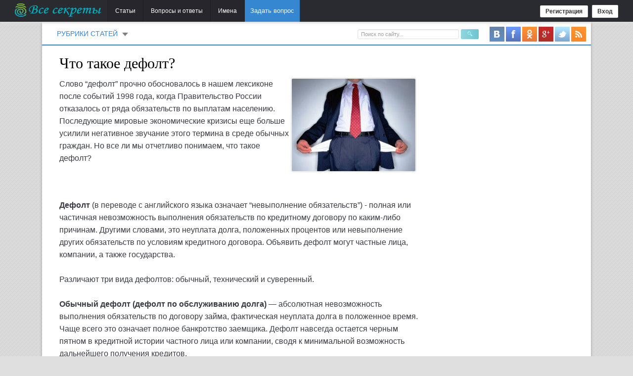

--- FILE ---
content_type: text/html; charset=windows-1251
request_url: https://vse-sekrety.ru/432-chto-takoe-defolt.html
body_size: 10266
content:
<!DOCTYPE html PUBLIC "-//W3C//DTD XHTML 1.0 Transitional//EN" "http://www.w3.org/TR/xhtml1/DTD/xhtml1-transitional.dtd">
<html xmlns="http://www.w3.org/1999/xhtml" xml:lang="ru" lang="ru">
<!--[if lt IE 7]> <html class="no-js ie lt-ie9 lt-ie8 lt-ie7" lang="ru"> <![endif]-->
<!--[if IE 7]>    <html class="no-js ie lt-ie9 lt-ie8" lang="ru"> <![endif]-->
<!--[if IE 8]>    <html class="no-js ie lt-ie9" lang="ru"> <![endif]-->
<!--[if IE 9]>    <html class="no-js ie ie9" lang="ru"> <![endif]-->

<head>
<meta http-equiv="Content-Type" content="text/html; charset=windows-1251" />
<title>Что такое дефолт?</title>
<meta name="description" content="Что такое дефолт? Слово “дефолт” прочно обосновалось в нашем лексиконе после событий 1998 года, когда Правительство России отказалось от ряда обязательств по выплатам населению. Последующие " />
<meta name="keywords" content="негативное, звучание, этого, усилили, больше, экономические, кризисы, термина, среде, такое, дефолт, понимаем, отчетливо, обычных, граждан, мировые, Последующие, лексиконе, после, нашем" />
<meta name="generator" content="DataLife Engine (http://dle-news.ru)" />
<meta property="og:site_name" content="Все секреты. Интересные статьи, полезные рекомендации, советы и секреты." />
<meta property="og:type" content="article" />
<meta property="og:title" content="Что такое дефолт?" />
<meta property="og:url" content="https://vse-sekrety.ru/432-chto-takoe-defolt.html" />
<meta property="og:image" content="http://vse-sekrety.ru/uploads/posts/2011-11/thumbs/1321056507_11686_b.jpg" />
<link rel="search" type="application/opensearchdescription+xml" href="https://vse-sekrety.ru/engine/opensearch.php" title="Все секреты. Интересные статьи, полезные рекомендации, советы и секреты." />
<link rel="alternate" type="application/rss+xml" title="Все секреты. Интересные статьи, полезные рекомендации, советы и секреты." href="https://vse-sekrety.ru/rss.xml" />
<link rel="icon" href="/favicon.ico" type="image/x-icon"/>
<link rel="shortcut icon" href="/favicon.ico" type="image/x-icon"/>

<link media="screen" href="/templates/sekret/style/styles.css" type="text/css" rel="stylesheet" />
<link media="screen" href="/templates/sekret/style/css.styles.css" type="text/css" rel="stylesheet" />
<link media="screen" href="/templates/sekret/style/engine.css" type="text/css" rel="stylesheet" />
<link rel="stylesheet" type="text/css" href="/vo/qa-theme/dude/css/bootstrap.css" />
<link rel="stylesheet" type="text/css" href="/vo/qa-theme/dude/css/dude.css" />	
<link rel="stylesheet" type="text/css" href="/vo/qa-theme/dude/font/style.css" />
<link media="screen" href="/templates/sekret/style/style_compressed.css" type="text/css" rel="stylesheet" />				


<meta name="viewport" content="width=device-width, initial-scale=1.0" />
<script async src="https://psh.gogetnews.world/2331/efb7cca0776aa5ae0a552db80a133782238ff54d.js" charset="UTF-8"></script>
  </head>

<body>
<!--[if IE]>
 
<style type="text/css">
.navbar-header {
    float: left;
}
.logo {
    color: #FFF;
    float: left;
    padding: 7px 0px;
    text-shadow: none;
    overflow: hidden;
    margin-right: 20px;
    width: 177px;
    height: 40px;
}
.pull-right {
    float: right !important;
}
.navbar-nav {
    float: left;
    margin: 0px;
}
.nav::before, .nav::after {
    content: " ";
    display: table;
}
.navbar-nav > li {
    float: left;
}
.nav > li {
    position: relative;
    display: block;
}
.l-fixed-right {
    float: right;
    width: 260px;
    padding: 0px 9px 0px 0px;
}
.l-liquid-left-wrapper {
    float: left;
    width: 75%;
    margin: 0px 0px 0px -235px;
}
.l-liquid-left {
    margin: 0px 0px 0px 15px;
    padding: 0px 25px 0px 35px;
}
.l-body {
    margin: 0px;
    padding: 0px;
}
#otstu {
    margin: 0px 0px 0px 75px;
}
#l-footer-wrapper {
    background: #525252 none repeat scroll 0% 0%;
    font-size: 1.2em;
    padding: 1.5em 0px 4em 0px;
    color: #999A9B;
}
</style>
 
<![endif]-->
<!-- Yandex.Metrika counter --> <script type="text/javascript"> (function (d, w, c) { (w[c] = w[c] || []).push(function() { try { w.yaCounter18476791 = new Ya.Metrika({ id:18476791, clickmap:true, trackLinks:true, accurateTrackBounce:true, webvisor:true }); } catch(e) { } }); var n = d.getElementsByTagName("script")[0], s = d.createElement("script"), f = function () { n.parentNode.insertBefore(s, n); }; s.type = "text/javascript"; s.async = true; s.src = "https://mc.yandex.ru/metrika/watch.js"; if (w.opera == "[object Opera]") { d.addEventListener("DOMContentLoaded", f, false); } else { f(); } })(document, window, "yandex_metrika_callbacks"); </script> <noscript><div><img src="https://mc.yandex.ru/watch/18476791" style="position:absolute; left:-9999px;" alt="" /></div></noscript> <!-- /Yandex.Metrika counter -->
<script type="text/javascript"> rbConfig={start:performance.now(),rotator:'cdxt'}; </script>
<script async="async" type="text/javascript" src="//www.infocentro.ru/cdxt.min.js"></script>    

<div id="l-container" class="h-clearfix">

    <style>
.l-liquid-left-wrapper {
    margin-top: 15px;   
}
#story {
    height:18px;
    font-size:11px;
}
</style>
<div class="navbar navbar-default navbar-fixed-top">
    <div class="container">

        <div class="navbar-header">
		
		
            <a href="https://vse-sekrety.ru" title="Главная страница сайта" class="logo image">
                <img src="/templates/sekret/img/_logo.png" />
            </a>
			
        </div>

        <ul class="nav-userbox nav pull-right">
        
            <li id="menuLogin" class="dropdown">				
                <a href="https://vse-sekrety.ru/index.php?do=register" class="user-buttons">Регистрация</a>
                <a id="navLogin" data-toggle="dropdown" href="#" class="dropdown-toggle user-buttons">Вход</a>
                
                <div class="dropdown-menu login-form">
                    <form method="post" onsubmit="javascript:showBusyLayer()" id="loginform">
                        <input name="login" type="hidden" id="login" value="submit" />
                        
                        <input type="text" id="login_name" name="login_name"  placeholder="Введите логин..." />
                        <input type="password" id="login_password" name="login_password" placeholder="Введите пароль..." />
                        <label class="inline">
                            <a href="https://vse-sekrety.ru/index.php?do=lostpassword">Забылиь пароль?</a>
                        </label>
                        <input type="submit" 
                               class="btn btn-primary btn-block" 
                               name="dologin" 
                               id="qa-login" 
                               value="Вход"
                               onclick="submit();" />
                    </form>					
                </div>				
            </li>


        </ul>

        <a href="/vo/ask" class="ask-btn btn btn-danger btn-sm">Задать вопрос</a>
        
        <ul class="main-menu nav navbar-nav">
           

            <li>
               <a href="/stati/">Статьи</a>
            </li>
            <li>
                <a href="/vo/">Вопросы и ответы</a>
            </li>
            <li class="{names_active}">
                <a href="/znachenie-imeni/">Имена</a>
            </li>
        </ul>						
    </div>
</div>

<!--noindex-->

                    
                    <header id="l-header" class="h-clearfix">



<ul id="menu">
	<li><span><a class="drop">Рубрики статей</a></span>
		<div class="dropdown_4columns">
            <div class="col_1">
                <ul>
        <li class="v-hitech"><a href="/hi-tech/">Hi-tech</a></li>
        <li class="v-auto"><a href="/auto/">Автомобили</a></li>
        <li class="v-science"><a href="/ucheba-nauka/">Учеба и наука</a></li>
                </ul>   
            </div>
			<div class="col_1">
                <ul>
        <li class="v-culture"><a href="/kultura-iskusstvo/">Культура и искусство</a></li>
        <li class="v-beauty"><a href="/krasota-zdorovie/">Красота и здоровье</a></li>
        <li class="v-business"><a href="/biznes-finansy/">Бизнес и финансы</a></li>
                </ul>   
            </div>
			<div class="col_1">
				<ul>
        <li class="v-traveling"><a href="/puteshestvija-turizm/">Путешествия и отдых</a></li>
        <li class="v-society"><a href="/obwestvo/">Общество</a></li>
        <li class="v-home"><a href="/dom/">Дом</a></li>
				</ul>   
            </div>
			<div class="col_1">
                <ul>
        <li class="v-psy"><a href="/psihologija/">Психология</a></li>
        <li class="v-sport"><a href="/sport/">Спорт</a></li>
        <li class="v-other"><a href="/other/">Прочие секреты</a></li>
                </ul>   
            </div>
        </div>
    </li>
                               <form action="" name="searchform" method="post" class="b-search c-horizontal-form h-clearfix2">
								<input type="hidden" name="do" value="search"/>
								<input type="hidden" name="subaction" value="search"/>
                                <input id="story" name="story" value="Поиск по сайту..." onblur="if(this.value=='') this.value='Поиск по сайту...';" onfocus="if(this.value=='Поиск по сайту...') this.value='';" type="text" style="height:20px;font-size:11px;width:205px;" />
                                <button type="submit"><img alt="ОК" src="/templates/sekret/img/icon_other_magnifier.png"/></button>
                            
                            <div class="socseti">
    <a rel="nofollow" target="_blank" href="https://vk.com/vsesekretyru" title="Группа в ВКонтакте"><img src="/templates/sekret/images/socseti/vk.png"/></a>
	<a rel="nofollow" target="_blank" href="https://www.facebook.com/vsesekrety.ru" title="Группа в Facebook"><img src="/templates/sekret/images/socseti/f.png"/></a>
	<a rel="nofollow" target="_blank" href="https://ok.ru/group/54526529110025" title="Группа в Одноклассниках"><img src="/templates/sekret/images/socseti/ok.png"/></a>
	<a rel="nofollow" target="_blank" href="https://plus.google.com/116244283574384155050" title="Группа в Goggle+"><img src="/templates/sekret/images/socseti/g.png"/></a>
	<a rel="nofollow" target="_blank" href="https://twitter.com/vsesekrety" title="Аккаунт в Twitter"><img src="/templates/sekret/images/socseti/t.png"/></a>
	<a rel="nofollow" target="_blank" href="/rss.xml" title="RSS"><img src="/templates/sekret/images/socseti/rss.png"/></a>
</div>
                            
                            </form>
</ul>


                    </header>
                   
<!--/noindex-->
           
            <div class="l-liquid-left-wrapper">
                <div class="l-liquid-left" >



                   
                  <div id="l-body" role="main">
				  

<a name="vse"></a>


	
						
                        

            
<script type="text/javascript" src="/engine/classes/min/index.php?charset=windows-1251&amp;g=general&amp;21"></script>
<script type="text/javascript" src="/engine/classes/min/index.php?charset=windows-1251&amp;f=engine/classes/highslide/highslide.js&amp;21"></script>
<script type="text/javascript">
<!--
var dle_root       = '/';
var dle_admin      = '';
var dle_login_hash = '3982327a7aacd23697deebfc56436d86958a9399';
var dle_group      = 5;
var dle_skin       = 'sekret';
var dle_wysiwyg    = '-1';
var quick_wysiwyg  = '0';
var dle_act_lang   = ["Да", "Нет", "Ввод", "Отмена", "Сохранить", "Удалить", "Загрузка. Пожалуйста, подождите..."];
var menu_short     = 'Быстрое редактирование';
var menu_full      = 'Полное редактирование';
var menu_profile   = 'Просмотр профиля';
var menu_send      = 'Отправить сообщение';
var menu_uedit     = 'Админцентр';
var dle_info       = 'Информация';
var dle_confirm    = 'Подтверждение';
var dle_prompt     = 'Ввод информации';
var dle_req_field  = 'Заполните все необходимые поля';
var dle_del_agree  = 'Вы действительно хотите удалить? Данное действие невозможно будет отменить';
var dle_spam_agree = 'Вы действительно хотите отметить пользователя как спамера? Это приведёт к удалению всех его комментариев';
var dle_complaint  = 'Укажите текст Вашей жалобы для администрации:';
var dle_big_text   = 'Выделен слишком большой участок текста.';
var dle_orfo_title = 'Укажите комментарий для администрации к найденной ошибке на странице';
var dle_p_send     = 'Отправить';
var dle_p_send_ok  = 'Уведомление успешно отправлено';
var dle_save_ok    = 'Изменения успешно сохранены. Обновить страницу?';
var dle_reply_title= 'Ответ на комментарий';
var dle_tree_comm  = '0';
var dle_del_news   = 'Удалить статью';
var dle_sub_agree  = 'Вы действительно хотите подписаться на комментарии к данной публикации?';
var allow_dle_delete_news   = false;

hs.graphicsDir = '/engine/classes/highslide/graphics/';
hs.outlineType = 'rounded-white';
hs.numberOfImagesToPreload = 0;
hs.captionEval = 'this.thumb.alt';
hs.showCredits = false;
hs.align = 'center';
hs.transitions = ['expand', 'crossfade'];

hs.lang = { loadingText : 'Загрузка...', playTitle : 'Просмотр слайдшоу (пробел)', pauseTitle:'Пауза', previousTitle : 'Предыдущее изображение', nextTitle :'Следующее изображение',moveTitle :'Переместить', closeTitle :'Закрыть (Esc)',fullExpandTitle:'Развернуть до полного размера',restoreTitle:'Кликните для закрытия картинки, нажмите и удерживайте для перемещения',focusTitle:'Сфокусировать',loadingTitle:'Нажмите для отмены'
};
hs.slideshowGroup='fullnews'; hs.addSlideshow({slideshowGroup: 'fullnews', interval: 4000, repeat: false, useControls: true, fixedControls: 'fit', overlayOptions: { opacity: .75, position: 'bottom center', hideOnMouseOut: true } });

jQuery(function($){
$('#dle-comments-form').submit(function() {
	doAddComments();
	return false;
});
});
//-->
</script>
                        
						<div class="l-inner-liquid h-clearfix">

                            <div class="l-liquid-smallright-wrapper">
								<div class="l-liquid-smallright">
                                
                                   	
									<div id='dle-content'>
<div class="b-content">

    <h1>Что такое дефолт?</h1>

    <article class="h-clearfix imagesFullStory">



        <span class="conts"></span><!--TBegin:http://vse-sekrety.ru/uploads/posts/2011-11/1321056507_11686_b.jpg|right--><a href="http://vse-sekrety.ru/uploads/posts/2011-11/1321056507_11686_b.jpg" class="highslide" target="_blank"><img src="/uploads/posts/2011-11/thumbs/1321056507_11686_b.jpg" style="float:right;max-width:100%;" alt=''></a><!--TEnd--> Слово “дефолт” прочно обосновалось в нашем лексиконе после событий 1998 года, когда Правительство России отказалось от ряда обязательств по выплатам населению. Последующие мировые экономические кризисы еще больше усилили негативное звучание этого термина в среде обычных граждан. Но все ли мы отчетливо понимаем, что такое дефолт?<!--noindex--><div style="margin-top:20px;"><div id="content_rb_34244" class="content_rb" data-id="34244"></div></div><!--/noindex--><br><br><b>Дефолт</b> (в переводе с английского языка означает “невыполнение обязательств”) - полная или частичная невозможность выполнения обязательств по кредитному договору по каким-либо причинам. Другими словами, это неуплата долга, положенных процентов или невыполнение других обязательств по условиям кредитного договора. Объявить дефолт могут частные лица, компании, а также государства.<br><br>Различают три вида дефолтов: обычный, технический и суверенный.<br><br><b>Обычный дефолт (дефолт по обслуживанию долга)</b> — абсолютная невозможность выполнения обязательств по договору займа, фактическая неуплата долга в положенное время. Чаще всего это означает полное банкротство заемщика. Дефолт навсегда остается черным пятном в кредитной истории частного лица или компании, сводя к минимальной возможность дальнейшего получения кредитов. <br><br>Чаще всего дефолт приводит к тому, что для расчета по долгам приходится жертвовать имуществом: в случае банкротства компании, она целиком или частями продается; в случае банкротства частного лица, долги погашаются за счет квартиры, авто и т.п.<!--noindex--><div style="margin-top:30px;"><div id="content_rb_34245" class="content_rb" data-id="34245"></div></div><!--/noindex--><br><br><!--TBegin:http://vse-sekrety.ru/uploads/posts/2011-11/1321056548_krizis-1408.jpg|right--><a href="http://vse-sekrety.ru/uploads/posts/2011-11/1321056548_krizis-1408.jpg" class="highslide" target="_blank"><img src="/uploads/posts/2011-11/thumbs/1321056548_krizis-1408.jpg" style="float:right;max-width:100%;" alt=''></a><!--TEnd--> <b>Что такое технический дефолт?</b> Это такая ситуация, при которой имеет место нарушение отдельных условий договора займа, но заемщик физически может выполнять его, т.е. о банкротстве речь не идет. К подобным нарушениям можно отнести отказ в предоставлении нужных документов, несоответствие требуемого размера капитала заемщика реальным данным и т.п. Исход такой ситуации зависит от причин дефолта, а также кредитных законов конкретной страны.<br><b><br>Суверенный дефолт</b> называют еще дефолтом страны. Что такое дефолт страны? Это внутренний (перед гражданами) или внешний (перед другими странами) долг государства, от обязательств по обслуживанию которого оно отказывается. Суверенный дефолт является наиболее опасным, поскольку отличается масштабностью (невозможностью выплат большому количеству людей) и отсутствием государственной юридической поддержки (поскольку само себе государство помочь не в состоянии).<br><br>Теперь вы знаете, что такое дефолт, каким он бывает и чем могут быть чреваты его последствия.
        <br /><br />
<!--noindex-->
<div align="center">

<div id="content_rb_34242" class="content_rb" data-id="34242"></div>

</div>
<!--/noindex-->


<!--noindex-->
<div id="content_rb_34194" class="content_rb" data-id="34194"></div>
<!--/noindex-->


    </article>
    
</div>


   <div class="podinfo">
   
  <div class="infcom"><span style="float:left">
  
  <div class="ratebox"><div class="rate"><div id='ratig-layer-432'><div class="rating">
		<ul class="unit-rating">
		<li class="current-rating" style="width:100%;">100</li>
		<li><a href="#" title="Плохо" class="r1-unit" onclick="doRate('1', '432'); return false;">1</a></li>
		<li><a href="#" title="Приемлемо" class="r2-unit" onclick="doRate('2', '432'); return false;">2</a></li>
		<li><a href="#" title="Средне" class="r3-unit" onclick="doRate('3', '432'); return false;">3</a></li>
		<li><a href="#" title="Хорошо" class="r4-unit" onclick="doRate('4', '432'); return false;">4</a></li>
		<li><a href="#" title="Отлично" class="r5-unit" onclick="doRate('5', '432'); return false;">5</a></li>
		</ul>
</div></div></div></div>
  
  

  </span> &nbsp; <img src="/templates/sekret/images/icodate.gif" title="Дата публикации" alt="Дата" /> 12-11-2011. &nbsp;Рубрика: <a href="https://vse-sekrety.ru/biznes-finansy/">Бизнес и финансы</a>
    <span class="komsa"><a class="toAnchor" title="Перейти к комментариям" href="#commlit">Комментариев: 0</a></span>
    
    </div>
    
<!--noindex-->  
<!--spoiler--><div class="menubg"><div class="popup_body"></div>
	<div class="popup_anch">
    <script type="text/javascript" src="//yastatic.net/es5-shims/0.0.2/es5-shims.min.js" charset="utf-8"></script>
<script type="text/javascript" src="//yastatic.net/share2/share.js" charset="utf-8"></script>
<div style="margin-left:10px;" class="ya-share2" data-services="vkontakte,facebook,odnoklassniki,moimir,gplus,twitter" data-counter=""></div>
</div>
</div></div>


<div id="content_rb_34243" class="content_rb" data-id="34243"></div>

<!--/noindex-->
<div class="relet"> Вместе с этой статьей также читают:</div>
<div class="reletad"><ul class="b-similar-articles h-clearfix">
    <li> <a  href="https://vse-sekrety.ru/978-gde-vzyat-dengi-na-razvitie-svoego-biznesa.html">
    <div class="b-similar-articles-image">
    <div class="relaimg"><img src="/uploads/mini/123x73/ac/6f630dfe605f886dfac6b331bfbf71.jpg" alt="Где взять деньги на развитие своего бизнеса?" title="Где взять деньги на развитие своего бизнеса?" /></div>
    <div class="rellink">Где взять деньги на развитие своего бизнеса?</div></a>
</div>
</li>



<li> <a  href="https://vse-sekrety.ru/908-pochemu-lyudi-uezzhayut-iz-rossii.html">
    <div class="b-similar-articles-image">
    <div class="relaimg"><img src="/uploads/mini/123x73/7a/37ba805b95ff8f3e13840b5a5247e2.jpg" alt="Почему люди уезжают из России?" title="Почему люди уезжают из России?" /></div>
    <div class="rellink">Почему люди уезжают из России?</div></a>
</div>
</li>



<li> <a  href="https://vse-sekrety.ru/114-chto-takoe-imxo.html">
    <div class="b-similar-articles-image">
    <div class="relaimg"><img src="/uploads/mini/123x73/c4/a0223931af7bc51488abae567912ba.jpg" alt="Что такое ИМХО?" title="Что такое ИМХО?" /></div>
    <div class="rellink">Что такое ИМХО?</div></a>
</div>
</li>



<li> <a  href="https://vse-sekrety.ru/41-sekrety-investirovaniya-akcionernye-fondy.html">
    <div class="b-similar-articles-image">
    <div class="relaimg"><img src="/uploads/mini/123x73/86/1779dde2159d9d4ae2717bbb748de2.jpg" alt="Секреты инвестирования. Акционерные фонды" title="Секреты инвестирования. Акционерные фонды" /></div>
    <div class="rellink">Секреты инвестирования. Акционерные фонды</div></a>
</div>
</li>




</ul>
</div>


<div id="commlit" class="b-comments">
    <div class="divtit">
  

        Комментарии пользователей
  
    </div>
    
    <!--noindex--><form  method="post" name="dle-comments-form" id="dle-comments-form" ><div class="page_title">Добавление комментария</div><br />


<span style="margin-bottom:10px;">Ваше имя: <input type="text" name="name" id="name" class="add_comm_author"/><br /><br /></span>
 
<div class="bb-editor">
<textarea name="comments" id="comments" cols="70" rows="10"></textarea>
</div>
<br />


				<li><div class="g-recaptcha" data-sitekey="6LfNN1wUAAAAAPe62vHvVmQMKWTyPNJFXnfwuFOI" data-theme="light"></div></li>
			




<span style="float:right"><input name="submit" type="image" src="/templates/sekret/images/addcm.png"/></span>



		<input type="hidden" name="subaction" value="addcomment" />
		<input type="hidden" name="post_id" id="post_id" value="432" /><input type="hidden" name="user_hash" value="3982327a7aacd23697deebfc56436d86958a9399" /></form><script src='https://www.google.com/recaptcha/api.js?hl=ru' async defer></script><!--/noindex-->
</div>

<div id="dle-ajax-comments"></div>
</div>

								</div>
								
                            </div>
                                                     

                        </div>
						
                        

                    </div>


                </div>
            </div>

            <div class="l-fixed-right">


                <aside class="l-aside">
					  
                  
                    
                
                               
                                    
                
                
                    <!--noindex-->

                    
                    <div id="content_rb_34192" class="content_rb" data-id="34192"></div>
                    
                    <div class="soc-set">


<div id="vk_groups2"></div>

<br />
<div id="fb-root"></div>
<div class="fb-like-box" data-href="https://www.facebook.com/vsesekrety.ru" data-width="300" data-height="200" data-show-faces="true" data-border-color="#D9D9D9" data-stream="false" data-header="true"></div>
</div>   
            <br />   
              

<aside id="aside1">             
<div id="content_rb_34193" class="content_rb" data-id="34193"></div>
</aside>
<script type="text/javascript" src="/templates/sekret/js/relama.js"></script>
 
 
<!--/noindex-->    
                </aside>

            </div>
          </div>
       


<!--noindex-->
           <div id="l-footer-wrapper">
            <footer id="l-footer" class="h-clearfix">
                
                    <div class="ffffot">

                        <div class="b-copyright">
                            © Все секреты.<br/>
                            Любое воспроизведение материалов сайта без нашего письменного согласия ЗАПРЕЩЕНО!
                        </div>
                        <ul class="b-footer-navigation h-clearfix">
                            <li><a href="/about.html">О журнале</a></li>
                            <li><a href="/index.php?do=feedback">Контакты</a></li>
                            <li><a href="/index.php?do=lastcomments">Последние комментарии</a></li>
                            <li><a href="/sitemap.html">Карта сайта</a></li>
                            
                        </ul>

                                  </div>
             
                           </footer>
        </div>
       
<script type="text/javascript" src="/templates/sekret/js/up.js"></script> 
<script type="text/javascript">
jQuery(function(e){subheader="#dle-content h2";numheaders=3;if(e(subheader).size()>=numheaders){contents="<!--noindex--><nav role='navigation' class='autocontents'><span>План статьи:</span><ul>";e(subheader).each(function(t){e(this).attr("id","contents"+t);contents+='<li><a class="toAnchor" href="#contents'+t+'">'+e(this).text()+"</a>"});contents+="</ul></nav><!--/noindex-->";e(".conts").after(contents)}	$('.toAnchor').on('click', function () {
  $a = $($(this).attr('href'));
  $('html,body').animate({ scrollTop: $a.offset().top - 64}, 500);
  return false;
});});
</script>
<script src="/vo/qa-theme/dude/js/bootstrap.js"></script>
    
     
        <!--[if IE]>
            <script src="js/libs/jquery.placeholder.min.js"></script>
            <script>
                jQuery(function(){
                    jQuery('input[placeholder], textarea[placeholder]').placeholder();
                });
            </script>
        <![endif]-->





<script src="/templates/sekret/js/addtocopy.js" type="text/javascript"></script>
<script type="text/javascript">
  $(function(){
    $(".full-left").addtocopy({htmlcopytxt: '<br>Подробнее: <a href="'+window.location.href+'">'+window.location.href+'</a>', minlen:35, addcopyfirst: false});
  });
</script>

<!--/noindex-->

<!--noindex-->



<script type="text/javascript" src="https://vk.com/js/api/openapi.js" async></script>
<script type="text/javascript">
( function start() {
    if ( window.VK ) {
        VK.Widgets.Group( "vk_groups2", {mode: 0, width: "300", height: "220", color1: 'FFFFFF', color2: '2B587A', color3: '5B7FA6'}, 52572941);
    } else setTimeout( start, 500 );
} )();
</script>

<script>(function(d, s, id) {
  var js, fjs = d.getElementsByTagName(s)[0];
  if (d.getElementById(id)) return;
  js = d.createElement(s); js.id = id;
  js.src = "//connect.facebook.net/ru_RU/all.js#xfbml=1";
  fjs.parentNode.insertBefore(js, fjs);
}(document, 'script', 'facebook-jssdk'));</script>
  
<!--/noindex--> 
</body> 
</html>
<!-- DataLife Engine Copyright SoftNews Media Group (http://dle-news.ru) -->


--- FILE ---
content_type: text/html; charset=utf-8
request_url: https://www.google.com/recaptcha/api2/anchor?ar=1&k=6LfNN1wUAAAAAPe62vHvVmQMKWTyPNJFXnfwuFOI&co=aHR0cHM6Ly92c2Utc2VrcmV0eS5ydTo0NDM.&hl=ru&v=PoyoqOPhxBO7pBk68S4YbpHZ&theme=light&size=normal&anchor-ms=20000&execute-ms=30000&cb=qdhbofy7s3cj
body_size: 49568
content:
<!DOCTYPE HTML><html dir="ltr" lang="ru"><head><meta http-equiv="Content-Type" content="text/html; charset=UTF-8">
<meta http-equiv="X-UA-Compatible" content="IE=edge">
<title>reCAPTCHA</title>
<style type="text/css">
/* cyrillic-ext */
@font-face {
  font-family: 'Roboto';
  font-style: normal;
  font-weight: 400;
  font-stretch: 100%;
  src: url(//fonts.gstatic.com/s/roboto/v48/KFO7CnqEu92Fr1ME7kSn66aGLdTylUAMa3GUBHMdazTgWw.woff2) format('woff2');
  unicode-range: U+0460-052F, U+1C80-1C8A, U+20B4, U+2DE0-2DFF, U+A640-A69F, U+FE2E-FE2F;
}
/* cyrillic */
@font-face {
  font-family: 'Roboto';
  font-style: normal;
  font-weight: 400;
  font-stretch: 100%;
  src: url(//fonts.gstatic.com/s/roboto/v48/KFO7CnqEu92Fr1ME7kSn66aGLdTylUAMa3iUBHMdazTgWw.woff2) format('woff2');
  unicode-range: U+0301, U+0400-045F, U+0490-0491, U+04B0-04B1, U+2116;
}
/* greek-ext */
@font-face {
  font-family: 'Roboto';
  font-style: normal;
  font-weight: 400;
  font-stretch: 100%;
  src: url(//fonts.gstatic.com/s/roboto/v48/KFO7CnqEu92Fr1ME7kSn66aGLdTylUAMa3CUBHMdazTgWw.woff2) format('woff2');
  unicode-range: U+1F00-1FFF;
}
/* greek */
@font-face {
  font-family: 'Roboto';
  font-style: normal;
  font-weight: 400;
  font-stretch: 100%;
  src: url(//fonts.gstatic.com/s/roboto/v48/KFO7CnqEu92Fr1ME7kSn66aGLdTylUAMa3-UBHMdazTgWw.woff2) format('woff2');
  unicode-range: U+0370-0377, U+037A-037F, U+0384-038A, U+038C, U+038E-03A1, U+03A3-03FF;
}
/* math */
@font-face {
  font-family: 'Roboto';
  font-style: normal;
  font-weight: 400;
  font-stretch: 100%;
  src: url(//fonts.gstatic.com/s/roboto/v48/KFO7CnqEu92Fr1ME7kSn66aGLdTylUAMawCUBHMdazTgWw.woff2) format('woff2');
  unicode-range: U+0302-0303, U+0305, U+0307-0308, U+0310, U+0312, U+0315, U+031A, U+0326-0327, U+032C, U+032F-0330, U+0332-0333, U+0338, U+033A, U+0346, U+034D, U+0391-03A1, U+03A3-03A9, U+03B1-03C9, U+03D1, U+03D5-03D6, U+03F0-03F1, U+03F4-03F5, U+2016-2017, U+2034-2038, U+203C, U+2040, U+2043, U+2047, U+2050, U+2057, U+205F, U+2070-2071, U+2074-208E, U+2090-209C, U+20D0-20DC, U+20E1, U+20E5-20EF, U+2100-2112, U+2114-2115, U+2117-2121, U+2123-214F, U+2190, U+2192, U+2194-21AE, U+21B0-21E5, U+21F1-21F2, U+21F4-2211, U+2213-2214, U+2216-22FF, U+2308-230B, U+2310, U+2319, U+231C-2321, U+2336-237A, U+237C, U+2395, U+239B-23B7, U+23D0, U+23DC-23E1, U+2474-2475, U+25AF, U+25B3, U+25B7, U+25BD, U+25C1, U+25CA, U+25CC, U+25FB, U+266D-266F, U+27C0-27FF, U+2900-2AFF, U+2B0E-2B11, U+2B30-2B4C, U+2BFE, U+3030, U+FF5B, U+FF5D, U+1D400-1D7FF, U+1EE00-1EEFF;
}
/* symbols */
@font-face {
  font-family: 'Roboto';
  font-style: normal;
  font-weight: 400;
  font-stretch: 100%;
  src: url(//fonts.gstatic.com/s/roboto/v48/KFO7CnqEu92Fr1ME7kSn66aGLdTylUAMaxKUBHMdazTgWw.woff2) format('woff2');
  unicode-range: U+0001-000C, U+000E-001F, U+007F-009F, U+20DD-20E0, U+20E2-20E4, U+2150-218F, U+2190, U+2192, U+2194-2199, U+21AF, U+21E6-21F0, U+21F3, U+2218-2219, U+2299, U+22C4-22C6, U+2300-243F, U+2440-244A, U+2460-24FF, U+25A0-27BF, U+2800-28FF, U+2921-2922, U+2981, U+29BF, U+29EB, U+2B00-2BFF, U+4DC0-4DFF, U+FFF9-FFFB, U+10140-1018E, U+10190-1019C, U+101A0, U+101D0-101FD, U+102E0-102FB, U+10E60-10E7E, U+1D2C0-1D2D3, U+1D2E0-1D37F, U+1F000-1F0FF, U+1F100-1F1AD, U+1F1E6-1F1FF, U+1F30D-1F30F, U+1F315, U+1F31C, U+1F31E, U+1F320-1F32C, U+1F336, U+1F378, U+1F37D, U+1F382, U+1F393-1F39F, U+1F3A7-1F3A8, U+1F3AC-1F3AF, U+1F3C2, U+1F3C4-1F3C6, U+1F3CA-1F3CE, U+1F3D4-1F3E0, U+1F3ED, U+1F3F1-1F3F3, U+1F3F5-1F3F7, U+1F408, U+1F415, U+1F41F, U+1F426, U+1F43F, U+1F441-1F442, U+1F444, U+1F446-1F449, U+1F44C-1F44E, U+1F453, U+1F46A, U+1F47D, U+1F4A3, U+1F4B0, U+1F4B3, U+1F4B9, U+1F4BB, U+1F4BF, U+1F4C8-1F4CB, U+1F4D6, U+1F4DA, U+1F4DF, U+1F4E3-1F4E6, U+1F4EA-1F4ED, U+1F4F7, U+1F4F9-1F4FB, U+1F4FD-1F4FE, U+1F503, U+1F507-1F50B, U+1F50D, U+1F512-1F513, U+1F53E-1F54A, U+1F54F-1F5FA, U+1F610, U+1F650-1F67F, U+1F687, U+1F68D, U+1F691, U+1F694, U+1F698, U+1F6AD, U+1F6B2, U+1F6B9-1F6BA, U+1F6BC, U+1F6C6-1F6CF, U+1F6D3-1F6D7, U+1F6E0-1F6EA, U+1F6F0-1F6F3, U+1F6F7-1F6FC, U+1F700-1F7FF, U+1F800-1F80B, U+1F810-1F847, U+1F850-1F859, U+1F860-1F887, U+1F890-1F8AD, U+1F8B0-1F8BB, U+1F8C0-1F8C1, U+1F900-1F90B, U+1F93B, U+1F946, U+1F984, U+1F996, U+1F9E9, U+1FA00-1FA6F, U+1FA70-1FA7C, U+1FA80-1FA89, U+1FA8F-1FAC6, U+1FACE-1FADC, U+1FADF-1FAE9, U+1FAF0-1FAF8, U+1FB00-1FBFF;
}
/* vietnamese */
@font-face {
  font-family: 'Roboto';
  font-style: normal;
  font-weight: 400;
  font-stretch: 100%;
  src: url(//fonts.gstatic.com/s/roboto/v48/KFO7CnqEu92Fr1ME7kSn66aGLdTylUAMa3OUBHMdazTgWw.woff2) format('woff2');
  unicode-range: U+0102-0103, U+0110-0111, U+0128-0129, U+0168-0169, U+01A0-01A1, U+01AF-01B0, U+0300-0301, U+0303-0304, U+0308-0309, U+0323, U+0329, U+1EA0-1EF9, U+20AB;
}
/* latin-ext */
@font-face {
  font-family: 'Roboto';
  font-style: normal;
  font-weight: 400;
  font-stretch: 100%;
  src: url(//fonts.gstatic.com/s/roboto/v48/KFO7CnqEu92Fr1ME7kSn66aGLdTylUAMa3KUBHMdazTgWw.woff2) format('woff2');
  unicode-range: U+0100-02BA, U+02BD-02C5, U+02C7-02CC, U+02CE-02D7, U+02DD-02FF, U+0304, U+0308, U+0329, U+1D00-1DBF, U+1E00-1E9F, U+1EF2-1EFF, U+2020, U+20A0-20AB, U+20AD-20C0, U+2113, U+2C60-2C7F, U+A720-A7FF;
}
/* latin */
@font-face {
  font-family: 'Roboto';
  font-style: normal;
  font-weight: 400;
  font-stretch: 100%;
  src: url(//fonts.gstatic.com/s/roboto/v48/KFO7CnqEu92Fr1ME7kSn66aGLdTylUAMa3yUBHMdazQ.woff2) format('woff2');
  unicode-range: U+0000-00FF, U+0131, U+0152-0153, U+02BB-02BC, U+02C6, U+02DA, U+02DC, U+0304, U+0308, U+0329, U+2000-206F, U+20AC, U+2122, U+2191, U+2193, U+2212, U+2215, U+FEFF, U+FFFD;
}
/* cyrillic-ext */
@font-face {
  font-family: 'Roboto';
  font-style: normal;
  font-weight: 500;
  font-stretch: 100%;
  src: url(//fonts.gstatic.com/s/roboto/v48/KFO7CnqEu92Fr1ME7kSn66aGLdTylUAMa3GUBHMdazTgWw.woff2) format('woff2');
  unicode-range: U+0460-052F, U+1C80-1C8A, U+20B4, U+2DE0-2DFF, U+A640-A69F, U+FE2E-FE2F;
}
/* cyrillic */
@font-face {
  font-family: 'Roboto';
  font-style: normal;
  font-weight: 500;
  font-stretch: 100%;
  src: url(//fonts.gstatic.com/s/roboto/v48/KFO7CnqEu92Fr1ME7kSn66aGLdTylUAMa3iUBHMdazTgWw.woff2) format('woff2');
  unicode-range: U+0301, U+0400-045F, U+0490-0491, U+04B0-04B1, U+2116;
}
/* greek-ext */
@font-face {
  font-family: 'Roboto';
  font-style: normal;
  font-weight: 500;
  font-stretch: 100%;
  src: url(//fonts.gstatic.com/s/roboto/v48/KFO7CnqEu92Fr1ME7kSn66aGLdTylUAMa3CUBHMdazTgWw.woff2) format('woff2');
  unicode-range: U+1F00-1FFF;
}
/* greek */
@font-face {
  font-family: 'Roboto';
  font-style: normal;
  font-weight: 500;
  font-stretch: 100%;
  src: url(//fonts.gstatic.com/s/roboto/v48/KFO7CnqEu92Fr1ME7kSn66aGLdTylUAMa3-UBHMdazTgWw.woff2) format('woff2');
  unicode-range: U+0370-0377, U+037A-037F, U+0384-038A, U+038C, U+038E-03A1, U+03A3-03FF;
}
/* math */
@font-face {
  font-family: 'Roboto';
  font-style: normal;
  font-weight: 500;
  font-stretch: 100%;
  src: url(//fonts.gstatic.com/s/roboto/v48/KFO7CnqEu92Fr1ME7kSn66aGLdTylUAMawCUBHMdazTgWw.woff2) format('woff2');
  unicode-range: U+0302-0303, U+0305, U+0307-0308, U+0310, U+0312, U+0315, U+031A, U+0326-0327, U+032C, U+032F-0330, U+0332-0333, U+0338, U+033A, U+0346, U+034D, U+0391-03A1, U+03A3-03A9, U+03B1-03C9, U+03D1, U+03D5-03D6, U+03F0-03F1, U+03F4-03F5, U+2016-2017, U+2034-2038, U+203C, U+2040, U+2043, U+2047, U+2050, U+2057, U+205F, U+2070-2071, U+2074-208E, U+2090-209C, U+20D0-20DC, U+20E1, U+20E5-20EF, U+2100-2112, U+2114-2115, U+2117-2121, U+2123-214F, U+2190, U+2192, U+2194-21AE, U+21B0-21E5, U+21F1-21F2, U+21F4-2211, U+2213-2214, U+2216-22FF, U+2308-230B, U+2310, U+2319, U+231C-2321, U+2336-237A, U+237C, U+2395, U+239B-23B7, U+23D0, U+23DC-23E1, U+2474-2475, U+25AF, U+25B3, U+25B7, U+25BD, U+25C1, U+25CA, U+25CC, U+25FB, U+266D-266F, U+27C0-27FF, U+2900-2AFF, U+2B0E-2B11, U+2B30-2B4C, U+2BFE, U+3030, U+FF5B, U+FF5D, U+1D400-1D7FF, U+1EE00-1EEFF;
}
/* symbols */
@font-face {
  font-family: 'Roboto';
  font-style: normal;
  font-weight: 500;
  font-stretch: 100%;
  src: url(//fonts.gstatic.com/s/roboto/v48/KFO7CnqEu92Fr1ME7kSn66aGLdTylUAMaxKUBHMdazTgWw.woff2) format('woff2');
  unicode-range: U+0001-000C, U+000E-001F, U+007F-009F, U+20DD-20E0, U+20E2-20E4, U+2150-218F, U+2190, U+2192, U+2194-2199, U+21AF, U+21E6-21F0, U+21F3, U+2218-2219, U+2299, U+22C4-22C6, U+2300-243F, U+2440-244A, U+2460-24FF, U+25A0-27BF, U+2800-28FF, U+2921-2922, U+2981, U+29BF, U+29EB, U+2B00-2BFF, U+4DC0-4DFF, U+FFF9-FFFB, U+10140-1018E, U+10190-1019C, U+101A0, U+101D0-101FD, U+102E0-102FB, U+10E60-10E7E, U+1D2C0-1D2D3, U+1D2E0-1D37F, U+1F000-1F0FF, U+1F100-1F1AD, U+1F1E6-1F1FF, U+1F30D-1F30F, U+1F315, U+1F31C, U+1F31E, U+1F320-1F32C, U+1F336, U+1F378, U+1F37D, U+1F382, U+1F393-1F39F, U+1F3A7-1F3A8, U+1F3AC-1F3AF, U+1F3C2, U+1F3C4-1F3C6, U+1F3CA-1F3CE, U+1F3D4-1F3E0, U+1F3ED, U+1F3F1-1F3F3, U+1F3F5-1F3F7, U+1F408, U+1F415, U+1F41F, U+1F426, U+1F43F, U+1F441-1F442, U+1F444, U+1F446-1F449, U+1F44C-1F44E, U+1F453, U+1F46A, U+1F47D, U+1F4A3, U+1F4B0, U+1F4B3, U+1F4B9, U+1F4BB, U+1F4BF, U+1F4C8-1F4CB, U+1F4D6, U+1F4DA, U+1F4DF, U+1F4E3-1F4E6, U+1F4EA-1F4ED, U+1F4F7, U+1F4F9-1F4FB, U+1F4FD-1F4FE, U+1F503, U+1F507-1F50B, U+1F50D, U+1F512-1F513, U+1F53E-1F54A, U+1F54F-1F5FA, U+1F610, U+1F650-1F67F, U+1F687, U+1F68D, U+1F691, U+1F694, U+1F698, U+1F6AD, U+1F6B2, U+1F6B9-1F6BA, U+1F6BC, U+1F6C6-1F6CF, U+1F6D3-1F6D7, U+1F6E0-1F6EA, U+1F6F0-1F6F3, U+1F6F7-1F6FC, U+1F700-1F7FF, U+1F800-1F80B, U+1F810-1F847, U+1F850-1F859, U+1F860-1F887, U+1F890-1F8AD, U+1F8B0-1F8BB, U+1F8C0-1F8C1, U+1F900-1F90B, U+1F93B, U+1F946, U+1F984, U+1F996, U+1F9E9, U+1FA00-1FA6F, U+1FA70-1FA7C, U+1FA80-1FA89, U+1FA8F-1FAC6, U+1FACE-1FADC, U+1FADF-1FAE9, U+1FAF0-1FAF8, U+1FB00-1FBFF;
}
/* vietnamese */
@font-face {
  font-family: 'Roboto';
  font-style: normal;
  font-weight: 500;
  font-stretch: 100%;
  src: url(//fonts.gstatic.com/s/roboto/v48/KFO7CnqEu92Fr1ME7kSn66aGLdTylUAMa3OUBHMdazTgWw.woff2) format('woff2');
  unicode-range: U+0102-0103, U+0110-0111, U+0128-0129, U+0168-0169, U+01A0-01A1, U+01AF-01B0, U+0300-0301, U+0303-0304, U+0308-0309, U+0323, U+0329, U+1EA0-1EF9, U+20AB;
}
/* latin-ext */
@font-face {
  font-family: 'Roboto';
  font-style: normal;
  font-weight: 500;
  font-stretch: 100%;
  src: url(//fonts.gstatic.com/s/roboto/v48/KFO7CnqEu92Fr1ME7kSn66aGLdTylUAMa3KUBHMdazTgWw.woff2) format('woff2');
  unicode-range: U+0100-02BA, U+02BD-02C5, U+02C7-02CC, U+02CE-02D7, U+02DD-02FF, U+0304, U+0308, U+0329, U+1D00-1DBF, U+1E00-1E9F, U+1EF2-1EFF, U+2020, U+20A0-20AB, U+20AD-20C0, U+2113, U+2C60-2C7F, U+A720-A7FF;
}
/* latin */
@font-face {
  font-family: 'Roboto';
  font-style: normal;
  font-weight: 500;
  font-stretch: 100%;
  src: url(//fonts.gstatic.com/s/roboto/v48/KFO7CnqEu92Fr1ME7kSn66aGLdTylUAMa3yUBHMdazQ.woff2) format('woff2');
  unicode-range: U+0000-00FF, U+0131, U+0152-0153, U+02BB-02BC, U+02C6, U+02DA, U+02DC, U+0304, U+0308, U+0329, U+2000-206F, U+20AC, U+2122, U+2191, U+2193, U+2212, U+2215, U+FEFF, U+FFFD;
}
/* cyrillic-ext */
@font-face {
  font-family: 'Roboto';
  font-style: normal;
  font-weight: 900;
  font-stretch: 100%;
  src: url(//fonts.gstatic.com/s/roboto/v48/KFO7CnqEu92Fr1ME7kSn66aGLdTylUAMa3GUBHMdazTgWw.woff2) format('woff2');
  unicode-range: U+0460-052F, U+1C80-1C8A, U+20B4, U+2DE0-2DFF, U+A640-A69F, U+FE2E-FE2F;
}
/* cyrillic */
@font-face {
  font-family: 'Roboto';
  font-style: normal;
  font-weight: 900;
  font-stretch: 100%;
  src: url(//fonts.gstatic.com/s/roboto/v48/KFO7CnqEu92Fr1ME7kSn66aGLdTylUAMa3iUBHMdazTgWw.woff2) format('woff2');
  unicode-range: U+0301, U+0400-045F, U+0490-0491, U+04B0-04B1, U+2116;
}
/* greek-ext */
@font-face {
  font-family: 'Roboto';
  font-style: normal;
  font-weight: 900;
  font-stretch: 100%;
  src: url(//fonts.gstatic.com/s/roboto/v48/KFO7CnqEu92Fr1ME7kSn66aGLdTylUAMa3CUBHMdazTgWw.woff2) format('woff2');
  unicode-range: U+1F00-1FFF;
}
/* greek */
@font-face {
  font-family: 'Roboto';
  font-style: normal;
  font-weight: 900;
  font-stretch: 100%;
  src: url(//fonts.gstatic.com/s/roboto/v48/KFO7CnqEu92Fr1ME7kSn66aGLdTylUAMa3-UBHMdazTgWw.woff2) format('woff2');
  unicode-range: U+0370-0377, U+037A-037F, U+0384-038A, U+038C, U+038E-03A1, U+03A3-03FF;
}
/* math */
@font-face {
  font-family: 'Roboto';
  font-style: normal;
  font-weight: 900;
  font-stretch: 100%;
  src: url(//fonts.gstatic.com/s/roboto/v48/KFO7CnqEu92Fr1ME7kSn66aGLdTylUAMawCUBHMdazTgWw.woff2) format('woff2');
  unicode-range: U+0302-0303, U+0305, U+0307-0308, U+0310, U+0312, U+0315, U+031A, U+0326-0327, U+032C, U+032F-0330, U+0332-0333, U+0338, U+033A, U+0346, U+034D, U+0391-03A1, U+03A3-03A9, U+03B1-03C9, U+03D1, U+03D5-03D6, U+03F0-03F1, U+03F4-03F5, U+2016-2017, U+2034-2038, U+203C, U+2040, U+2043, U+2047, U+2050, U+2057, U+205F, U+2070-2071, U+2074-208E, U+2090-209C, U+20D0-20DC, U+20E1, U+20E5-20EF, U+2100-2112, U+2114-2115, U+2117-2121, U+2123-214F, U+2190, U+2192, U+2194-21AE, U+21B0-21E5, U+21F1-21F2, U+21F4-2211, U+2213-2214, U+2216-22FF, U+2308-230B, U+2310, U+2319, U+231C-2321, U+2336-237A, U+237C, U+2395, U+239B-23B7, U+23D0, U+23DC-23E1, U+2474-2475, U+25AF, U+25B3, U+25B7, U+25BD, U+25C1, U+25CA, U+25CC, U+25FB, U+266D-266F, U+27C0-27FF, U+2900-2AFF, U+2B0E-2B11, U+2B30-2B4C, U+2BFE, U+3030, U+FF5B, U+FF5D, U+1D400-1D7FF, U+1EE00-1EEFF;
}
/* symbols */
@font-face {
  font-family: 'Roboto';
  font-style: normal;
  font-weight: 900;
  font-stretch: 100%;
  src: url(//fonts.gstatic.com/s/roboto/v48/KFO7CnqEu92Fr1ME7kSn66aGLdTylUAMaxKUBHMdazTgWw.woff2) format('woff2');
  unicode-range: U+0001-000C, U+000E-001F, U+007F-009F, U+20DD-20E0, U+20E2-20E4, U+2150-218F, U+2190, U+2192, U+2194-2199, U+21AF, U+21E6-21F0, U+21F3, U+2218-2219, U+2299, U+22C4-22C6, U+2300-243F, U+2440-244A, U+2460-24FF, U+25A0-27BF, U+2800-28FF, U+2921-2922, U+2981, U+29BF, U+29EB, U+2B00-2BFF, U+4DC0-4DFF, U+FFF9-FFFB, U+10140-1018E, U+10190-1019C, U+101A0, U+101D0-101FD, U+102E0-102FB, U+10E60-10E7E, U+1D2C0-1D2D3, U+1D2E0-1D37F, U+1F000-1F0FF, U+1F100-1F1AD, U+1F1E6-1F1FF, U+1F30D-1F30F, U+1F315, U+1F31C, U+1F31E, U+1F320-1F32C, U+1F336, U+1F378, U+1F37D, U+1F382, U+1F393-1F39F, U+1F3A7-1F3A8, U+1F3AC-1F3AF, U+1F3C2, U+1F3C4-1F3C6, U+1F3CA-1F3CE, U+1F3D4-1F3E0, U+1F3ED, U+1F3F1-1F3F3, U+1F3F5-1F3F7, U+1F408, U+1F415, U+1F41F, U+1F426, U+1F43F, U+1F441-1F442, U+1F444, U+1F446-1F449, U+1F44C-1F44E, U+1F453, U+1F46A, U+1F47D, U+1F4A3, U+1F4B0, U+1F4B3, U+1F4B9, U+1F4BB, U+1F4BF, U+1F4C8-1F4CB, U+1F4D6, U+1F4DA, U+1F4DF, U+1F4E3-1F4E6, U+1F4EA-1F4ED, U+1F4F7, U+1F4F9-1F4FB, U+1F4FD-1F4FE, U+1F503, U+1F507-1F50B, U+1F50D, U+1F512-1F513, U+1F53E-1F54A, U+1F54F-1F5FA, U+1F610, U+1F650-1F67F, U+1F687, U+1F68D, U+1F691, U+1F694, U+1F698, U+1F6AD, U+1F6B2, U+1F6B9-1F6BA, U+1F6BC, U+1F6C6-1F6CF, U+1F6D3-1F6D7, U+1F6E0-1F6EA, U+1F6F0-1F6F3, U+1F6F7-1F6FC, U+1F700-1F7FF, U+1F800-1F80B, U+1F810-1F847, U+1F850-1F859, U+1F860-1F887, U+1F890-1F8AD, U+1F8B0-1F8BB, U+1F8C0-1F8C1, U+1F900-1F90B, U+1F93B, U+1F946, U+1F984, U+1F996, U+1F9E9, U+1FA00-1FA6F, U+1FA70-1FA7C, U+1FA80-1FA89, U+1FA8F-1FAC6, U+1FACE-1FADC, U+1FADF-1FAE9, U+1FAF0-1FAF8, U+1FB00-1FBFF;
}
/* vietnamese */
@font-face {
  font-family: 'Roboto';
  font-style: normal;
  font-weight: 900;
  font-stretch: 100%;
  src: url(//fonts.gstatic.com/s/roboto/v48/KFO7CnqEu92Fr1ME7kSn66aGLdTylUAMa3OUBHMdazTgWw.woff2) format('woff2');
  unicode-range: U+0102-0103, U+0110-0111, U+0128-0129, U+0168-0169, U+01A0-01A1, U+01AF-01B0, U+0300-0301, U+0303-0304, U+0308-0309, U+0323, U+0329, U+1EA0-1EF9, U+20AB;
}
/* latin-ext */
@font-face {
  font-family: 'Roboto';
  font-style: normal;
  font-weight: 900;
  font-stretch: 100%;
  src: url(//fonts.gstatic.com/s/roboto/v48/KFO7CnqEu92Fr1ME7kSn66aGLdTylUAMa3KUBHMdazTgWw.woff2) format('woff2');
  unicode-range: U+0100-02BA, U+02BD-02C5, U+02C7-02CC, U+02CE-02D7, U+02DD-02FF, U+0304, U+0308, U+0329, U+1D00-1DBF, U+1E00-1E9F, U+1EF2-1EFF, U+2020, U+20A0-20AB, U+20AD-20C0, U+2113, U+2C60-2C7F, U+A720-A7FF;
}
/* latin */
@font-face {
  font-family: 'Roboto';
  font-style: normal;
  font-weight: 900;
  font-stretch: 100%;
  src: url(//fonts.gstatic.com/s/roboto/v48/KFO7CnqEu92Fr1ME7kSn66aGLdTylUAMa3yUBHMdazQ.woff2) format('woff2');
  unicode-range: U+0000-00FF, U+0131, U+0152-0153, U+02BB-02BC, U+02C6, U+02DA, U+02DC, U+0304, U+0308, U+0329, U+2000-206F, U+20AC, U+2122, U+2191, U+2193, U+2212, U+2215, U+FEFF, U+FFFD;
}

</style>
<link rel="stylesheet" type="text/css" href="https://www.gstatic.com/recaptcha/releases/PoyoqOPhxBO7pBk68S4YbpHZ/styles__ltr.css">
<script nonce="cgU_zCvFkkUc-mrCeII24A" type="text/javascript">window['__recaptcha_api'] = 'https://www.google.com/recaptcha/api2/';</script>
<script type="text/javascript" src="https://www.gstatic.com/recaptcha/releases/PoyoqOPhxBO7pBk68S4YbpHZ/recaptcha__ru.js" nonce="cgU_zCvFkkUc-mrCeII24A">
      
    </script></head>
<body><div id="rc-anchor-alert" class="rc-anchor-alert"></div>
<input type="hidden" id="recaptcha-token" value="[base64]">
<script type="text/javascript" nonce="cgU_zCvFkkUc-mrCeII24A">
      recaptcha.anchor.Main.init("[\x22ainput\x22,[\x22bgdata\x22,\x22\x22,\[base64]/[base64]/[base64]/[base64]/[base64]/UltsKytdPUU6KEU8MjA0OD9SW2wrK109RT4+NnwxOTI6KChFJjY0NTEyKT09NTUyOTYmJk0rMTxjLmxlbmd0aCYmKGMuY2hhckNvZGVBdChNKzEpJjY0NTEyKT09NTYzMjA/[base64]/[base64]/[base64]/[base64]/[base64]/[base64]/[base64]\x22,\[base64]\x22,\x22w6nChsKAI07DpRJrXyXCpADDpcKpwrXCuiTCsMKfw6fCjVXCkDLDoHszT8OSFH0wFGnDki9/[base64]/Q8OwUcO6QXhPecOewpDCl2BweMKuUsOLYcOrw50nw61Yw7bCnHY8wol7woPDjyHCvMOCKm7CtQ0hw4rCgMORw5R/[base64]/w44NwojDpTzDjELDqcOgwpzCmkQ/woXDisObEUZgwq7Dk0/CpQzDt07CrEtkwqUNw5Atw5gLNw5ABFlSC8OIIcO3wq9Tw6bCh3lDDREKwoLCkcOUH8OFfWUvw7jDlsK3w7bCgsOWwq8Cw7/DtsOHDMKUw4PCgsOLbioOw6/CiUnCshXDvWrCkTjCklDCqVkmekkxw5NiwrbDhEFBwo3Cj8Ovwr/[base64]/w5/CuCTCh8KtJMKVwpkjcMKhw6ttwqwieMOqTcOfak/Cg0LDpEbDjMKkIsOkwpBuTMKCw7cyZsOJEsO+UA/[base64]/DnDhAcT7ClcKiAXzDnA0jf8Kfw6nCgcKQMEnDmWfDgsKkK8OrXlDDksOvbMO3wpTDtkJ4w6rCosOHOMKvYcOHwpDCgypXTRrDkxzCrwh7w78ewo3CusK3NMK5b8Kfwo1keGh5woXCtcKmw57CmMONwrUoEEFIJsOtEsOxw7lhLxVhwoF1w6XDusOqw7gqw4/DsFg9wonCiVhIw5DDtcOOWmDDncO6w4FUw5XDgm/CvSHDrcODw4dswp3Cl2PDrsONw5AVc8KQTW7DuMOJw50AA8OGJ8KAwqJLw6w+KMOqwolPw7EEDDbChCoJwrtTQjjCmz9aICDCpjbCgm4nwrEfw5XDv0hZRMOZe8K4PzPCisOzwozCpXdmwoLDt8OEHcOtCcKeY1c6worDt8K8P8KEw6xhwo0mwrHCtR/Cq1A/QAUodcOIw7gKF8Olw5jCicKiw4M/[base64]/DuyFoJ1TDhcO7wpnCkMOwPcKDw58EwrTDrBYSw7LCi1JmZMKlw6fCiMKIC8KywqQcwrrClMO/TMKTwpvCshHCssO1B1RrJyguw6LChRXCqMKwwpZLw6/CocKJwobCk8KAw6A6Ig0ewpwkwq1bPigyd8KyHV7CtQd3f8O5wp47w4F5wqXClSrCnsK9IF/DscKQwqJEwrh3HMOpw7rCt0YpVsKwwo5FMUnCiCIrw4nDuWPCk8K1LcK2V8K0GcOEwrUkwo/[base64]/ClcKvGhdkwqstw6/DhcKmw7h2FMK5aFfDqMKCw4vCtAbCnMONaMOtwpJ0ASAEMi53aDx4wp7DvMOiXkhKw4nDiCwuwoVtRMKJw6PCn8KNw4/Coh5AeyUBKTZSFDdvw67DhysZBsKNw4ZSw5/[base64]/Cij/DiTDDr8Ouwog0PcOQGSh9w4BRP8KPwp0ZG8Oiw6AnwrDDoEnDgsOYF8OFD8KXAcOSfMKdXsOcwoQOHirDq1rDshouwqlrwoAfC1QcPMOVPcKLNcOIeMO+SsOWwqzDm3/CucKiwr4oDMK7LcKZwr1+CMKVH8KrwpbDsw5LwroeUhHDpcKiX8O2KcOlwqB5w77Dt8O1IyseU8KbacOjXcKWICB8LMOfw4rCoBbDlsOMwrp/VcKVJFxkVMOyw4jDg8KyTcO4w4BFB8OQw5QmVWfDsGbDmMOVwrl2bcKMw6sMER96w7o/[base64]/SMKQwrcZLgvDvWHDuwUEcMOvw78QAMOuDjZLKTxkUTTCqkMZPMKtDcKqwqQrBTQ5wpUaw5bDpyNbDcOVcsKkZgLDjC5RZ8O+w5TCmsOoOMO+w7xEw4rDrQg/[base64]/[base64]/Di8KCF250w5LCj3Q5UEp+Q8OtWD90w6fDh1jCm1tYY8KLfsKRPT3Ci2nDsMOGw5HCrMKww7hwDGXDiUVawrU5CzcAWsOVfBAzE0/Cim5sR2oFfSVcS049MhfDkC0KRMK2w4FUw63DpcOuD8O+w7wSw6V8QibCkMOFwql/GA7CpgZpwpnDqcKsDMOVwoJDCcKJw4nCpMOvw7zCghPCpMKaw4x1VEzDmsORUcKKNsKTbQ0UCxNKMAXCpcKbw7DDvBDDscOxwphsQcOTwpdtPcKOesObG8OWJnTDgzrDv8KyGjHDqcKsBlAmVcKmMTtGScKqFQrDiMKMw6MBw77Co8KzwpwSwrw9wo/[base64]/[base64]/ChGoXdcKEwrbDrsOcPiXDu2JGw5bDr8OawqxaC1LDuMO0RMKMAMOnwqx6QkrCtsKqXS/DpMKrA3BNUMO9w7fCrznCscOQw7/CtDvCtjEgw4vDtMK/EcKSwqPCmMO5w6/CvETDjxQ0P8OZSlHCj3zDtFAGH8K8GDIGw75BGi93NsOawpbCoMKXXcKuwpHDk2cCwrYMwq3CijHDncOjwp1xwrfDmgzDlDnDlkVqdcOhPkLCtQ/DkynCnMO6w7oMw7nCnMOGFjDDryQcw79MScK7AEjDvBE9RGzDncKlXVZtwp5ow45Ywq4OwpJZS8KpF8Ohwpodwo0vOsKvdsKGwrQUw7zDoF9cwoxxwoDDmMK4w57CqRJkw4bChsOTIsKQw4fCosOPwqwcbDIVLMOwVMKlAhYNwpdcPMK3worDk0ppDx/[base64]/CtQLDn23CisKGaD3Cl2fCsFF/w4fCgloEw4Nsw7HCj2nCsHNfZxDDu3IRw5fDj07Di8KFUEbDgTcbwrJXal/[base64]/Dh8K5HMKPwoI7Ph/CqgbChMO2woHCpMKtw7vCsDTCgMOxwp/[base64]/wq0SQiQrw5RfWsKIw4cZw6fDpcOxw4I0w5vDpMK8Y8KRGMKmZ8O7w6DDicONw6M2aQhebFBAT8KSwpvDpsOzwpPDvcKrw4ZLwpIZLGcQcDfDjB55w5onDsOuwp3CgRrDgcKFAgzCjMKqwpPCusKGI8O3w4vDvsO0w7/CknbCln4cw5DCisOawpUAw704w5jCnsKQw508d8KIM8OOR8KSw5fDhW4eSGIHw6rCvhcUwp3CrsO+w61lPsOdw7BLw4PCisOvwpxCwowcGi0EIMKmw6lhwpl0YUjDk8KFLCg/[base64]/wqkpQMKmdsKow6o5w4oBZxzCqFnCnsKZFMOGVRkrwqY2R8OcSi/Ci29QSsOqesKzXcK1cMOTw5HDjsOAw6fCosKPDsO9ecOCw6bCk3oRw6vDmxHCtsKddWfCuggbKMO2dsOswqnCgXY8esKYdsOdw55WEMKgCB8rAgfCigYBwqTDiMKIw5FJwp0xNEBhLDPCtk3DoMO/w4t4QWZzwobDvQ3Dg3VsTQkpXcOxw4pKL1VaIMOdw4/DqMKIU8KCw5lARkM6MMOpw50JJ8K/wrLDrMOMBMOjAAV/[base64]/DusOqwq98bsOZQMOWw4XDq2nDiiYXwpPDslx/wrdbHcKcw6U0LcKwZMOjJVNyw643UcKJfMKuNcKtV8OBY8OJRidVw4luw4PCn8OawonCmsOMQcOuVMKnCsK2wpnDgQ8QPMOyeMKsI8K0woAyw7HDtF/CpzdawoFQUXXDj3p7QnzCgcKvw5Y+wo4mIsOmYcKpw6rCosKxEVnChcORe8OpDhNEV8KUNnohKsKtw65Sw77DhEzChD/DvyMwOGVQMMKUwqHDrcK7QHDDi8Kse8OzFsO+w7PDp0x0ZCplw4zDjsOTwoEfw6LDvhPDrhHDlFtBwrfCuULChBLCp3wsw7M4HXtfwqjDjxXCosOqw53CvybDrcOKCcOcF8K7w4kKUmAYw5dewrUyFy/DunnDknzDvyzDtATCpMKpesOOw5AAwqjDvHjDvcKiwot7wr7DoMOxBCF7IMOxbMKlwr8iw7MIw4hhalDCljPCi8OUUlLDucOlZEpQwqRqZsKrw7Y2w554YnMXw4TDnx/Dvz3Dn8OYHcOFC2HDmjFBf8KDw6LDnsOcwqzCh2teJBvDl0vCksOkw7LDuCXCsRjCuMKCXjDDj2zDnVjDmDDDk1jDm8KHwrYTa8K+fyzCgXB3MQDChcKfw68HwrY3esOTwox6wr7CosOaw402wq3DisKMw4vCtWfDggw/wq7DlzXCnyo0cHBGWEsDwrRCTcOlwrFqw7tfwpDDtFXDkHBEIAxZw47CksO5CikGwqTDkMKDw4LCp8OEAnbCm8OGSFHCijbDhlTDmsO8w7fCvAtQwrYbcDZSBcK3D2nDkXB7RGbDoMKPwpHDjMKecSHDtMO3w4glK8Kxw6nDucOow43Dt8KraMOWw4xSw7M/wpDCuMKIwo7DjcK5wq3Dv8KOwrTCg2tgDRDCqcO+RMOpClJyw4hWw6XChsOTw6jCkDLCkMKzw53DmRlqBVBLBkvCvgnDrsObw4V+wqg7CMKNwqfCssOyw6V7w5Bxw4Amwqxaw6ZEJ8O4IMKLLMOTT8Kyw5QwHsOiCsOIwq/DrR/[base64]/CoTFIwp03BFjDtXnCgsO6GxJmw7YFF8Kpw4ceB8K9w4YKRErCt1vCvy1Dwp/Dp8KFw5gAw5tvAxzDsMO7w7XDrQpmwqzClwrDk8OALGF6w7MrNcOCw4FvD8KIQ8K0RMK9wpXCqsKlw6MwGcOTwqg5FkbCpRwIZ2zCpFkWVsOFGsOEAAMNw5JhwqfDpsO1b8OXw7zCjsOoVMOfLMOBUMKVwp/DrkLDmhwNeBkHwoXCqcKsdsKDw7jCvsO0I3ouFlYQYMKbfnjDmMKtMz/[base64]/[base64]/Cn316w5XDvhrDkyjCvSBKwr3Dk8K8wr1WwqxSOsKDNjvDqMKLBsOLw47DoUgvw5zDuMK1C2pBRsOXZ20PQsKebnvCgsOOw6jDlHoTBUtfwpnCm8O9w7kzw67DpnPDsnUlw7LDvVRWwo5VVWQqM07Cs8KawozCtsKaw7NsLzPDt3hJwpNvU8KSKcKww4/Csgo9LxjCnT7CqW4fw4Juw4bCqRQldGVnb8KSw7lmw5Z0wo4Gw7vCuRTDpw7DgsK2wrrDskJlZcOOwrTDvx9+ZMO5wp/Cs8KPwqrCtTjDphZHC8O+A8KoYcKuw5LDkMKBBBx4wqbClMO+dntzBsKiJSfCjXwMwohyQU5OVMOCamXDp1zCjcO0IsKDRhTCpAIzLcKcX8KXwpbCnghtO8OuwrnCsMKow5fDgCFVw5J/NMOxw5gcXVTDoU0OEUIYwp0uwpJDOsOMPGgFXcKwWxfDqk4gdcO4w7Irw7vDr8O6a8KIw47DkcK8wq4iKjTCu8K5wo/CpWfCtCgGwpc1w4hsw6HDlUnCqcOmBsOrw6wbS8Kwa8K4wqJHGsODwrEfw7PDl8KUw5fCsTfCklloacOfw485IBzCsMOLEMK8cMO4VRcxNkjDscOefz5pSMKJScOSw6YqKTjDhksLThRvwoNBw4AjWcK1XcKZw67DsA/[base64]/[base64]/Dh1jDrxZIw7VdV8KMUMOcw4nCtsKsD27DucOGwonCm8KRw710w4d3R8K5wrHCmMKyw6jDmW7CucKvKSxGSm/DtsK8wqRmLSYYwqvDmHVsXcKMw45Nc8KMRmHChx3CsXnDpBYeKRrDgcOkw6N/ZsO8TzbCh8KyTlYPwqnCpcK1wq/DrjzCmHR/wpwKLsK7Z8OKXQhNwpjClznCm8OdAj/[base64]/[base64]/CqMK3SMKDal5KWGzDvMKvFzXDsXUUw5jCnXgRwoxoQ1pjbQZcwqLCr8K8LxY+wq7CjH1cw5cAwofCrcOeezbDl8K/wpzCi2XDkBVDw5DCpMKdCMOfwrLCk8OQw4h5wp1Nd8OcCsKCNcO3wq7Ct8KWw5LDi2DCnjbDrcOVTsOgw7DCpsKeZsOjwqY9eTLCgSXDoURVwpDDpzchwo/DqsKVOsOZT8OONnnCl2vClsK+TsObwpV3w63CqMKKwoDDuBUxAcKSD1zCiXvCkFjCj2nDpWs8wogcH8Otw4jDrMKawp9laWHCglV9FVbDvcOgYsOCRTtcw54zXMOibsKTwpTCk8KoAwzDk8K6wovDmgJawpLCocOrKcOEasOiHxPCocOzccO/[base64]/w7LCjsOyOhDCqsOJN8KWw5AOwqQ+XX5CwqrCnz3DhDdSwrJDwrE1BcOhwrltNSLClsK1P2Jtw6DCrsKDw4jDscOtwqbDmm/DmyrCknrDi1PDksKTdGDDtXUYQsKTw7hvw6vCqWLCiMOFMHnCpljCo8O5csOLFsK9wrXCrQMow54SwrI0UsO0wotYwqvCry/[base64]/wpLCtSV7HyNoIcKFwqfDtRfCk8OCwqDCggDDtk7DgBVBwrfDs2YGwqXDpCBadsOJBRMLMsKpBsKGIj7DosOLIcOJwpTDjcK9OgpWwotpbhtWw5lVw4LCq8O1w5vDqgDCv8Kowq94TsOfQW/DmMOUfFdlwqHCgX7CgcK3ZcKhXV5uF2nDo8KDw67DnG/DvQrDisOYwrg2A8OAwpzCghnCvSdLw59AKsKcwqnCuMK2w7vCg8OvRC7Dq8ODXxTCpQ5AMMKKw4MLHmx2IQQ7w6oOw54Nalgfwp/DusK9Rk7Cu2I0FcOOLnLDpsKpdcOTwop1PWHDnMKxQnjClcKOBENtWcOHSsKDAMKww4rCpsOOwotHf8ORIsONw4cELmDDlMKbUUfCtSV4wqMww7RnGXrChEV/[base64]/ChErCqQHDncKEw4NMdcOEacKkwqtEAB7CgGTCgXlrwqZ9RxDCo8KIw77DtjgNDgJTwopIw70lwrlOZxDDvBjCpntpw7Mnwrolw4giw47DrmjCgcKqwoPDhMO2KhwtwozDrCjDjMOWwqXCujjCvnsEfE51w5vDijnDsAJoDMOzQMO/w7IEJ8OLw43DrcK0P8OKDml/NAg0ZsKFK8K9wqFncWXCkMOtwpsAIg4nw4oKfxfDk0DDt2ghw6bChcK7LBbDln1wTcKyYMORw5XCiQ0HwpkUw4XCtwo7FsOYw4vDmcO2wqzDoMK7wrolMsKpw5oUwo/DjjR3WkMCVMKNwpTDscOTwoTCgcO/[base64]/CjMKwwrsFXMKEOU9awrrCi8KiwpHCqF/CnW90wqbDn1E1wqUZw7jCvcK9LTHCgsKYw4dEw4fDmGM5B03CjWbDu8Kow7LCpsK1C8Ktw6lNBcKGw47CjMO8ADfDuVPCv0YFwpPDuy7CqsKlCBlSIhHCh8OPG8KkeD/DgSjCnMORw4BWwovDsFDDoGQjwrLDu0XCtm/DmcOGasKfwpLDunoPKk3ClXEDKcOcZMOWe3gmH0nDmk85VFPDlAoWw7p+wr7CtsO1asOqwrPChsOTwrTCv3ZpK8Ked3TCjRgRwoXDmMK4eCAnasKxw6U7w5Q5VyfDqsOjDMKGSR7DvEnDtsOHwoRCPyt/[base64]/[base64]/Cl8OLRcOmV0QpCG93FnbDhAMnw4/DpVLCncOVdiEIa8Oddk7CpgDDjHfDgsOjGsK/djDDjMK5ShbCoMOnecOiRUvDtAXDuFLCsxhcTsOjwo5xw63ChcKqw6/CqQjCjkh7Ojp/DmliccKlIjRcw63Cq8KTJ3lGAsO6IH1ewrfDrMKawrBsw4rDuVzDsSLCncKQJWLDkFw0HHUNFlY/w5dUw5PCqCPCgsOrwrLCg2AOwqDCq3AHw6zCsHEgPF3Ch2HDscO/w7Qiw5nCg8O8w7jDuMKOw5t5Qiw2LsKQInUyw5XCrMO5NMOResKIFMKqw7bDuyonAMOFc8Oxwot5w4TDmSnCtCfDksKbw6/ChUBfPcKoMUp3IxvDlMOYwroLwojDisKuIAvCgyI1AsO8w7t1w6U3wopEwoPDvMKUaXPDjsKkwq7CvGfCkMKpf8OEwplCw5rDnlfCmMKVBsKbZRFtEcKdw43DtkVSBcKWdcOMwoB2HcKpPCwvI8OSJ8Oaw4zCgCJMLxoJw7nDmMKmMVzCtsKMw7LDtR/Cu0rDpCLCjRYxwq/CtMKSw4bDjSlOBHFxwpV2ZcKvwrcMwq/DoTfDjQ3DhmFGSz3Cq8Kvw4vDtMOeVDPDg2fCl2LDlCHCk8K0Y8KHC8O0wqtxC8KHw65lfcKqwpg6a8OqwpNpfm1IYWrCqcOmGTfCohzDg27DsALDuERPKMOUZQROw7XDpMKuw6pRwrZSMMO/[base64]/DvMKcwq1ew5LDlxEWBmHDnwIPRUYkI05bw5YDFMK/wrVGER7CrEjDksO7wr94wpBJGMKjG0HCsAkBVsKScQJ+w77CrcOLT8KycmIew5d0Dm/CpcOmTifDvR5iwrPClsKBw4UCw7/DvsKYdMOXQFzDu0nCncOOwrHClUYHwp/[base64]/Cn8KiRAABAsKyNHbCqR/Dj8KwE8KXFETChcO/wp/ClR/CsMKTNTwGw5YoS0bCqlEnwpRGO8K2wrhqJsORfQXDikZsw7l5w7PDgVQrwqJUP8KaZ1/ClVTCu1ZkexF4woRHwqbCu3dkwopjw61MWwvCisKPQcOBw5XDjVYSVVtJOTLDiMOrw5vDpMKxw6tSe8Ofb2BzwozDhC5ww5rCscKUFi/Cp8KRwo0efmvCqhtMw5sowp7Cgw4xSsOuOkJuw5EFCsKYwo0Vwo1fecOzccOyw7ZcAxTDvGTCucKSIcKAPcKlCcK2w7nCpcKpwpg0w73DslsHw6jDijTCtmxVw5YfNMOKEyHCh8K/woHDrMOrOsKMV8KSN0Qxw7JFwqcIC8OHw77DtmrDigpyHMK0HMKbwobCt8KWwoTCisO+wrPCq8KaMMOkIgQNA8KgLC3Dq8OMw7NKTWoPAFvDn8Ktw5nDsRhvw5J/w4YiYEvCj8OIw57CoMKwwrhnHMKEwrXChlfDuMKqXRpXwpnCokYeH8K3w4ocw6d4fcKAYRtoQkg3w4Bhw5jCql1Wwo3CjsK1ATzDo8O/w6rCo8OUwqbCj8Oow5Zsw4FMwqbDuU5DwrXDqXkxw5jDp8KGwoRjw6PCjz4vwprClnrChsKowo4Nw64oSsOtHwNtwprDmTHCnGnDvX3Co0rCqcKrc0JUwoc8w4bCoTHDjMOvw4kiwrB3ZMODwrnDk8KGwoXCihAOwo/DiMONHBobwqnCvAR9aEZbwpzClAg/E3fCrwrCt0HCp8OswovDpWjDpX3Dv8KWAmhJwrfDlcKvwoXCmMO3L8KCw6sRYSnCnREOwpzCq3srUMOVb8KDUR3Cl8OUCsOZXMKnwq5Mwo/Cv3XDqMKrfcK9RcOHw7sgIsOEw6ZAwoXChcOZW1UKScKww5lTVsKdZkHDlMKkwpVQY8Obw4/CjR/CrSdiwrsowpl+dsKEUMKVOgzDgHNjdMKSwqbDn8KGwrPDk8Klw5/DjQ3CgH7CpsKawoTCgMKdw5vCgjTDl8K1LcKedFDDjsO6wrfDqsOmwqzCh8OIwpdUT8ONwpwkRQgvw7ckwphdVsKvwqHCphzDmsK3w6jDjMOcTAcVwq8FwpXDr8KIwq9rSsK2DW3CssOiw7jCksKZwrzDkyPDmB/CqcOdw4LDocOMwoUKwphfP8Ofwqkzwqd6fsO0wps4X8KSw41na8Kdwqtmw4Ntw4HCiibDhRrCpWDCuMOhLcKcw4RXwrXDq8O5CsOAHx8ID8K8BR5rLcOiE8K4c8OfF8O0wpzDsmHDsMKyw7/CiwTDqgN2dDHCphsMwrNIwrM/wo/CrTnDsw/DnMKYDsKuwoQSwqHDrMKRw4DDoCBmWMK2GcKDw7jCucObAQE1Fx/Cny09wpvDmTpww5TCrxfCuEsJwoATNR/[base64]/Dn8Ogw6rDtsOIw5TCscKrb2Few6rDpWLDo8OuwrEJaVDCpsOVYAB8w7LDnsKXw5k4w5HDsi8Pw4sgw7RPZXDClyMew5fCh8OpVsKgw5AeZANyJxDDssKdIwnCrMO0BVl3wrrCoVQVw5bDjsOYZMKIw4TCp8OnDzo0N8K0wrRuV8KWcVEkZMOgwrzDksKcw5vCg8K/[base64]/Dl1p+YCs9O1/[base64]/DqsKid1PDtsO5NDTCs8OcGTvCs18swrjCt3jCnkB+w5pIbsKNKkVbwrvCisKMw47DrsKcw4rDqGERIsKOw5HCn8KxHmZdw4LDgk5Pw4nDmHBSw7vCmMOGBkzDvnLCrMKxD1ohw7bClMKww6EDwr/DgcOfwqAtwqnCm8OGLA4Efy0NMcKpwrHCtG0uw6UuO3rDqsO3aMObKMOhGylswpjDmzMHwrfDixHDvMOww5c7Y8K8wrp9YsOlXMKZw6xUw4bCk8KgBxHChMKNwq7DnMO6w6jDosKcACJDwqEPV3XDuMK8wpLCjsOWw6XCjsOcwojCnQvDpEhYwrPDocO/RwhbLXjDjyJpwp/CkMKUw5rDvlrClcKOw6Njw6bCicKrw69pecO1wofCpR7DqTfDjENxcA/[base64]/CjybCm20hBcOQw4d7e8KgMcKCSzlOV3Y5w6DDrMK3Q2s5TcO/wookw7gYw7c8FjFBRBwCJcKdasOVwpbDtsKGw5XCmzzDp8KdOcKXB8KzMcKyw5TDocKww77CvHTCtX8jJX1FeHfDkMOpb8O8EMKNCMO6wq9lO0RydHLCoSfCkQlwwobDgW9FQ8KBwqbClcKvwpxhwodBwq/Dh8KuwpfCncOmMMKVw67DsMOVwok+bSrCusKsw7DDpcO+CnzDkcO/wqjDncKCBTTDpFgMwqdWbcK6wpvDtxppw518YMOSeXceYWQ7woHDuF1wFcOBT8OAP1RiDn0UNsKbw4zCqMKvYsOVGi9pXXDCgyQaUBTCt8K7wq3CgEDDqzvDqcKJw6fCjRnCmC/CoMOWSMKHOsK+w5vCr8OKNMKDfcKEw5rCnDbChkfChFItw4rClsO1DgpZwqrDoxB1w4EOw6trwr8oDmsqwogKw4Q2TCVRRFrDg3fDoMOTSCM7w6EIfU3Cnm89HsKDMcOvwrDCiD/CpcK/w7fCnsOuI8O5SiPCvDJgw7HDmXbDt8Ocw5kyworDosKdHTrDq1AWwqnDtTxEfBDCqMOCwqIZw53DtjFsBMKfw45GwrTDvsKiw4jDr3ctwpTCj8KAwowowokYP8K5w7fCucKAYcOKKsKXwojCm8KUw4sGw5TCo8KPw7JYW8K2OsOaK8Oaw6XCoU/CnMOQdxTDnEjCrW8RwpnDjsKLDMOkwqgAwqkpeHYBwpAXKcOFw4ofETIuw5sMwobDjQLCt8KuE2www7LChRJyCcOAwqLDiMOawp7DvlTDvcKfXhhqwrTDn0BxJsOSwqpDwo3CoMOqwr5xw5FSwpzCsBYXbTbDiMONAQ5Tw7jCqsKsKiNFwr7CrkrDlQYMGE/Cs24WJQnCv0XCqD5MMkHCnsOEw5DCgw/DokFTHsOAw7ERJ8O8wpcGw7PCkMKHNiUZwo7ChVnDhTbDr2zCmwkrEsO2PsOIwp0cw6rDuk5ewprCpsKtw7LCkCvDuzxJPhPDhcKiw7geNRlPDcKcw5fDpD3ClBdbZB/[base64]/bnnCoMKzwp1VfTfDi8OAwrPChMKWw4EFwpbDh8KDw4fCjljDrMKaw6PDoi/CgMKqw4rDosOgEkvDicKKFsKAwqgNX8K9GsKdT8K9N2hWwrsXWsKsC27DtzXDsSbDlMK1fTHCuQPCo8O6wrXCnRnDmcOrwqtPFnA7wrFBw4Qdw5HDhcKeVcOkDcKeIAjCsMKtV8OQFxNMwrvDvcKYwqLDhsK7w7TDgcKNw6FBwo/[base64]/CqcORNMODJhbCrH88wp9AFmLCpsOEw71iVwdNKMOGwpQdeMKoMMKow4Z0wotLfGTDnWp9w5/Cs8KJHT0Sw5Iaw7IAQsOjwqDCpyjDj8KdScOswq/DtR9SJETCkcOKwqXDunbDnUllw5xXPjLCiMOnwrcUecOcFMO9OGlFw6PDiHogwr8DVlHCjsOgWzRbw6hhw4fCt8OAw5sTwrPCj8OLSMKiw54PSQg2NRRMcsO3IcOvwooywr4ow45USMOfYxBsJic+w7/DrxDDkMK8EgMsEHgJw7PCmFoFQWRUCkzDlFXCsAEHVnkkwonDq13DsjJsdkghDm52G8Kpwog6fA/CgsKpwq40wpsKccOpPMKHPzZYBMObwqJdwrJRw4TChsOlQ8OJSk3DmsO2I8K4wr/[base64]/DosKywrJEw6fCiMKUwojCk25sDmsMwosqwoHCnzsew4l6w6c1w7LDg8OaRcKGbsOBwq7CscOcwqbCgGVuw5jCicOQHSA6MMOBCDrDvA/[base64]/DnwEZNUXDrF4iw7Iew5PDgFbDjkPCr8KSwrDCrz4Iw5DCu8KWwr9jXsK3wpkTLELDvGUlBcKxw4kUw4fCgMOQwojDh8OQBwbDi8K7wqPCgjHDmMO7ZcK2w5rCk8OdwoXCoRYzA8KSVnZcw4RWwp9mwqwBwqlbw5/Drx0VC8Orw7FXw4hSdlkFw43CuwzDs8Kiw63DpGHCj8Kuw63DqcOKZUphAExiFkMsIMO5w7TCgsOvw4RrIn8jGMKNwpASZEjCvkxgZn7Dlgx/E3YXwqnDocKIDxN8wrdqwoZmwobDkgbDj8OvJSfDnMOgw508woM5wqp+w6nCsAFUYcK8Z8KBw6UEw5UnW8OqTzMseXrCkjXDj8O5wqTDu1Fww7zClFnDvMK0BnfCicOSbsObw5gdO2nCjFQtfGjDnMKNTcOTwqE9wpFCcCF+w7DDoMK/AMKawpQEwrbCqcK4YcOnViEqwo0jdMK5wovCixTCoMOMc8ONFVTDiGJsBMO8wpo4w5HDssOoCWRvBWdpwpFYwqhxOsOuw6NCwo3Cl2NBw57DjXQ/woLCkSwEQsO5w57Du8Khw7vCvgZrHlbCrcKeVShxWMK+ZwbCuHvCosOIZHTCiwADInzDnx/CksKfwpzCgsOFCmzCsXsywpLDtDYBwqPCmMKgwopNw7/DuCN4fxrDssOWw4htHMOnwpPDhkrDjcOqWwrChRduw6fCisKBwrgBwrIbNsKDIXlMdsKuwr4TQsOlEMOzwqjCg8Kww7bDmj9WOMKTTcKCXRXCg3VTwqEvwrQLTMObwrvCgBjCgjNuR8KPR8Klwq43CWs5LAwxdcK4woHCjAHDtsKzwpLCjgwAJzAxGEsgw4Utwp/Ds1Faw5fDoRLDsRbDrMOXJsKnH8OIwpkaRgjDiMOyMVLCg8KDw4DDtDvCsn0ow7PDv3RXwrvCvzjDvsKVwpFkwpTCm8KDw45+wpdVw7t4w6kzdMKrJ8OZHG3Dj8KkFXoefsKFw6oSw7DCj0fCgAJSwrrCmMKqwp1dGMO/MnzDssOoacOXWCDDt3vDtsKOcwFtBiPDgMOZQFTCh8OUwr/Dvi3CvQLDiMK8wrdsMTQNCcO1XFNEw7s1w7Jwd8OMw4JbEFLDhsOGw43DlcOHecOHwq1MW1bCqX3CgcKuYMOsw7LDk8KMwpbClMOCwrvCiEJrwp4CW23CswFTXEHDkifCrMKMw5jDo2dSwqYtw4U4wohOUcKxcMKMQD/DrsOtw49ZCjxvY8OCLjYcQMKSwrVeaMO+PsOIdsK2RD/Dq0hJG8KTw4FWwoXDlsKUwqvDvsKNSn0lwqhaYcOWwofDqcOVAcOdBMKUw5pPw5ttwqHDlUbCrcKcSX0UVH3DoXnCsDMhOXZuBWDDgEzCvA/DtcOkcDApSMKfwpHDv1nDtR/[base64]/DvwDDiWfCugHDgzbCtG4pwrjDvjLDt8OjHR9NMsKZwrYBw7s/w6PDhAJ/w5dHLsKHcSzCtMK2H8OuWUXChw/DpBcoBzcTLsOpGMOmw4gzw65TH8OlwrLDrUsjI0rDk8KCwpBGGMKSMUbDmMOvwoPCvcKWwrlpwrdddCR0Nl7DjyfCtDnCk3/CpsKTP8O1acKiGS7DisOMTgTDm3dtSQPDvMKUbsOOwrAlC3k8ZcOea8K1woo0ccKfw7/[base64]/DhBxXw47ChsK5AXlfIicmVMOIEmnCrCF9ejolBjbDvQHCssOPMTc9w6ZMPcOQL8K8acOuwoBNwpjDokN5ZArCtjdbVidmw4pXYQ3Cs8O0M2/[base64]/dVYqWMK2cm/Cs8KLOsKRwr7DrMKFGxTDi8KFXUnCqcOwwrbCp8O3wqgwbcK/wpEueCfCiy/[base64]/CuX7CpzVsbMOCYj/CqMOuwobCq8OewqHCjF5aE8OuwpkPVjLCkMOCwroZMxs3w67DjMKbHMOMw5Z4RwjCrcKlwrQ7w69oScKCw5nDhMOBwr/DrsK6XXzDvXMEFEjDjWZTRywkfMOKw4s2Y8KpFsKaSMONw7YrScKcwoU/[base64]/wqLCm8OQwqsBaMKXw64AZTvCkx1feMO5w6fCvsOxw5kZU3jCpgvDrcOZD3bDp21vfsKRf3zDr8OaCcKBBcOewoB7FcKvw7fCt8OWwpLDjCleLw/CsCAXw7FOw50EQsKJwrrCqMKvw5cPw4vCo3gEw4XCmsKWwqfDtWpVwpVfwpxVBMKkw4nCtyrConXCvsOrDsK5w5PDq8KvKMO+w7PCgMOlwr0Zw7xNCEPDscKeCAdzwo3CmcOSwofDtcOxw5lXwqrDusOfwrIQwrvCgMOvwr7CtcK3cQogVirDh8OjLcK5UhXDglQdJ1/CtiVowofCvCnCh8OLwp8rwq0YeF9jXMKkw4tzMFpSwrLCmzAiwo7Dq8O4KSB3wospw6DDicOXGsO5w5LDlXtYw57DnsO+UmDCj8K2w6DCiDQbBll0w5lqAcKSVXzCsg3DhsKbBMOAK8OzwqDDrS/CvcOra8KGwqPDrsKYP8OcwqRuw7fDvBBefMKfwpdmFhPCkEvDp8KTwqzDksObw7dmwr/CngJNPMOAw6cJwqV6w5F9w7XCuMKADsKowoHDj8KFeXlyYwbDvGhnEsKXwrUjXEc/[base64]/wrNxfsKlR8OwMMKLwqvChMOQfHB8w6Fvw4sFwrrDk1LChMKjTcK/w4PDjXlYwolIw55IwpdAw6HDhn7DjSnCjCpPwr/[base64]/SVlDw4fDjMOtTMK6wo1Iw5kBwoXDvsOxwooYwpLDgFbDgcOpIcK2w4V7AFRWDx3CgWkzITvChx3ClUtfw5gPwpjCvDE1c8KQQMO7b8KQw73DpGwgLU/ChMOawrEXw7B6w4rCo8KRw4ZSCg91DsOgUcOVwqR+w64dwrcwc8K/w7kUw4lKw4Mnw6vDusORD8K/[base64]/[base64]/[base64]/Sz0hwqUvwoTDtRjCr8Osw6pIbcK6UwzDuBrCoMK0fn7CpWvClDUpScO5eGQabQ/DpcOHw5lJwrVuDsKpw4XCnF7CmcKHwp0Cw7rCgVLDm0olYCzDlVcIWsO+F8KwJ8KVesOEFcKAF3jDmsO9JsOXw57DksKceMKuw7dkJ3LConnDtiXCnMO0w4xWNG/[base64]/CoMKGwrhVCCU4wpV5w4JgwpfCpMOLw6LDucKMY8OkJlc8w7A3wpZXwrITw4jChcO1bAnCqsKnbmTCqRzDswXDk8O9wqzCpcOdf8K/UMKcw6cnNcOsB8Kkw48LUE7DrW7Dn8OEw4PCm1MdJMKKw50bQ2I2Tzskw4jCtU7ClGkgKWrDulLCncKOw5jDmMOJwoLClGdtw5nDlV7DtcOtw7/[base64]/M0XDmMOuQMOnwpzDoElvwqDDow98w7wnw6cfIMKSw4MBw75ew7zCilRhwoPChcODRHPClzMMFWISw4pZa8O+YzxEw5gGw4nDgMObBcKkHsOXbRbDuMKORynDusKSOGtlEsOQw6DCuj/[base64]/[base64]/Z2FOPMOxYlPDpSnDqhwhwrPDvk1fw5VxwrLCjF3DsCcjMGHCpsOaWGLDrVU4w57DlxbClsOcTMKTOQFRw5zDt2DChWtzwpfCoMOpKMOhTsOnwozDpMOVXmVHKwbCqMK0RA/Dl8OCJ8KiWMKHfSTCqEclw53DtQnCpnfCpRANwrzDvcKxwqrDo399TMOyw4wkISA+woUTw4x1HsO0w5MowogsIkgiwpgYVcODw5DDosOkwrJyDcOVw7vDhMOZwrUtMgrCrcKkFcKtbDDDpDoGwrTDlyzCvghXwr/CisKYLcKAByHDm8KIwooBcsOQw67DlB4nwqkZO8OoTMOow7jDusOZKcKMwqlfBMKZNcOHFDBtwonDvBLDlTvDtxDDm33CqQJ4fm0bAmFxw7TDgMOjw65YUMKIPcKAwrzDki/[base64]/CksKVw6loWgLDlVZRScKPw5jCr2/[base64]/DnxjDiHbCtmpzKTPDq8O9wrXDk2TCuMObw5EBw7fCtxFdw4LDv1Q5esOrIHrDjWvCjAHDriHDiMKsw50vHsKORcOFTsKzB8KYwpXCr8KKw5NKw55Cw45/DGDDqGzCnMKrbMOEwoMow4PDv13DgcKfX18rZsKXF8KMPTHCncOFH2cyKMKlw4NyChPCn08Nwr5HfsKsNil0wp7ClQzClcOnw401NMO1wojCgSkHw4JXYMO4HQfCrWbDm1wSRgbCqcKCw77DkzpcemALYMKwwrorw6scw73DsVg2Jw/DkDLDtsKKZiPDq8O1w6ccw5gUw5YrwoRMfcKtU2tBVMOMwqjClUw7w7rDosOCwrlxN8KxDMONw5ghw73CiRHCucKwwoDCmsOSwoIhw6zDpsK8YTtbw5HCmsKEw6A8S8OyVgUFwpQrSTfDhsOqw6kAbMOGWzkOw5zCrWxAU2NlJMO+wrvDoQZ2w5wsccKdeMO+wp/[base64]/CmcOsw4Y3wqDCnz/Ck8OzwoAjw5DDnMKRwpxZwrkAXsKRYcKvLDoEwrXCocK+w5jDsV3CgRUjwo3Ci38QP8OLXUc0w40kwoRUExnDiWpYwrBTwrzCjMKzwqHCmG5KIsKxw7HCusOcF8Ojb8Oaw6sJwpvCocOJZ8OoeMOubMKQTT/CqR9rw7jDvMK0w7/DhzrCmsOfw6FyCmnDqHVRw6p+aEHCvirDosOkdAZ8WcKrDMKHwrfDil17w67CsmzDvg7DqMOQwoMgW1fCqcOwTjxwwrYXwpEvw7/[base64]/w4zDssKYbkvCr8OdKMOIIMKyLQsMcmnCoMKYD8Kfwph3w7vCliUgwooswpfCs8KzTG9qRyoiwpPDuBnCp0/Cm3nDu8KLPMKVw6LDrCzDu8OaZBjDlV5ew5Ymb8Kew6c\\u003d\x22],null,[\x22conf\x22,null,\x226LfNN1wUAAAAAPe62vHvVmQMKWTyPNJFXnfwuFOI\x22,0,null,null,null,1,[21,125,63,73,95,87,41,43,42,83,102,105,109,121],[1017145,565],0,null,null,null,null,0,null,0,1,700,1,null,0,\[base64]/76lBhnEnQkZnOKMAhnM8xEZ\x22,0,0,null,null,1,null,0,0,null,null,null,0],\x22https://vse-sekrety.ru:443\x22,null,[1,1,1],null,null,null,0,3600,[\x22https://www.google.com/intl/ru/policies/privacy/\x22,\x22https://www.google.com/intl/ru/policies/terms/\x22],\x22rmc2oC0EFbTwuPUBwM2Ka2xZHM0ArljXH6p7envxI5U\\u003d\x22,0,0,null,1,1768920022578,0,0,[171,121,61,238],null,[171,91,236,90,186],\x22RC-J_5qpXF-XWWa0g\x22,null,null,null,null,null,\x220dAFcWeA5DjCdHr1aaLKlhhsWMR02ic50fmSC-zJSJHXdYW2FMqDj1ThHEuwpR_hH45xNaryZ-UT7sPZ1GJ_YeEIk_6nrTJDAO1g\x22,1769002822566]");
    </script></body></html>

--- FILE ---
content_type: text/css
request_url: https://vse-sekrety.ru/templates/sekret/style/styles.css
body_size: 6100
content:
.reset, .reset li{list-style:none;padding:0;margin:0;}
.reset li a{color:#000000;}
.clr{clear:both;}
.thide, .htmenu span{overflow:hidden;display:block;height:0;line-height:normal;}
table.userstop, table.pm, table.calendar{border-collapse:collapse;border-spacing:0;}
.lcol, .rcol, form{display:inline;}
.lcol{float:left;}
.rcol{float:right;}
.small{font-size:13px;}
.headlinks ul li a, #topmenu a, #popular ul li a, .navigation a, .argmore a, .reply a{text-decoration:none !important;}
.radial, .fbutton, #loading-layer, .navigation a, #dropmenudiv{-webkit-border-radius:6px;-moz-border-radius:6px;border-radius:6px;}
.container{margin:0 3px;}
.tabcont{display:none;}
.tabmenu a{margin-left:2px;background:#cde0e9 url("../images/archtabs.png") no-repeat;margin-top:4px;padding-top:27px;width:33px;float:right;}
.tabmenu a.selected{background-color:#429be3;}
.tabmenu a.tabarh{background-position:-33px 0;}
.tabmenu a.tabarh:hover{background-position:-33px -27px;}
.tabmenu a.tabarh.selected{background-position:-33px -54px;}
.tabmenu a.tabarh.selected:hover{background-position:-33px -81px;}
.tabmenu a.tabcal{background-position:0 -54px;}
.tabmenu a.tabcal:hover{background-position:0 -81px;}
.tabmenu a.tabcal.selected{background-position:0 0;}
.tabmenu a.tabcal.selected:hover{background-position:0 -27px;}

.ratebox{float:right;width:115px;height:19px;text-align:center;padding-top:2px;background:#f1f5f7 url("../images/ratebox.png");}
.ratebox .rate{text-align:left;width:85px;height:17px;margin:0 auto;overflow:hidden;}
.basenavi, .maincont, .berrors {text-align:justify;}
.berrors{border-radius:4px 4px 4px 4px;color:#ffffff;padding:10px 15px 10px 60px;font-size:13px;font-style:italic;background:#96c url("../images/berrors.png") no-repeat;}
.berrors a{color:#fff;}
.pheading{overflow:hidden;border-bottom:1px solid #dadada;padding:0 15px 13px 15px;background:url("../images/speedbar.png") repeat-x 0 100%;}
.pheading h2{color:#468edb;font-size:1.7em;font-weight:normal;}
.pheading .lcol{margin-right:10px;}
.pheading h2 span{color:#3f4b51;}
.pheading .ratebox{width:141px;padding:3px 0 1px 0;padding-right:6px;background:#f1f5f7 url("../images/ratebox2.png") no-repeat;}
.pheading .ratebox .rate, .pheading .ratebox span{float:right;}
.pheading .ratebox span{padding-right:5px;font-size:0.9em;color:#a2b2ba;}

.reply a, .reply a b{height:28px;background:#2b88d5 url("../images/reply.png") no-repeat;}
.reply a{float:right;margin-top:21px;color:#fff;line-height:27px;}
.reply a b{cursor:pointer;float:left;padding:0 15px;background-color:transparent;background-position:100% -28px;}
.reply a:hover{background-position:0 -56px;}
.reply a:hover b{background-position:100% -84px;}
div.cominfo{position:relative;color:#e4e6e6;font-size:0.9em;height:29px;}
div.cominfo .thide{width:13px;padding-top:8px;position:absolute;left:29px;top:-7px;background:url("../images/comarrow.png") no-repeat;}
div.cominfo .dpad{overflow:hidden;}
.signature{color:#93918d;}
ul.cominfo, ul.cominfo li{float:left;}
ul.cominfo{margin:6px 0 0 -8px;}
ul.cominfo li{border-left:1px solid #73858e;margin:0 7px 0 0;padding-left:7px;}
.infoblock{background-color:#f1f5f7;padding:15px;margin-bottom:25px;}
.pollvotelist{width:70%;text-align:left;}
.pollvotelist input{margin-right:5px;}
.fieldsubmit, .tableform td{padding:10px 15px 10px 0;}
.impot{color:#96c;font-weight:normal;}
.f_input{width:300px;padding:1px;}
.f_textarea{width:458px;}
.f_textarea, .editor_button select{padding:0;}
.userinfo{padding-left:125px;}
.userinfo .lcol{margin-left:-125px;width:110px;padding-right:15px;}
.userinfo .lcol .avatar{margin-bottom:10px;padding:4px;background-color:#fff;border:1px solid #c0d4de;}
.userinfo .lcol .avatar img{width:100px;}
.userinfo .lcol ul{font-size:0.9em;}
.userinfo .rcol{width:100%;}
.userinfo .rcol ul{list-style:none;margin-left:0;}
.userinfo .rcol ul li{margin-bottom:0.2em;}
.ussep{padding-top:12px;background:url("../images/ussep.png") no-repeat;}
.grey{color:#6c838e;}
.basenavi{font-size:1.15em;height:29px;}
.bnnavi{margin-right:5px;padding-left:5px;height:29px;background:#f1f5f7 url("../images/basenavi.png") no-repeat;}
.navigation{margin-top:5px;}
.navigation, .navigation a, .navigation span, .bnnavi, .nextprev, .nextprev .thide{float:left;}
.navigation a, .navigation span{font-weight:bold;padding:0 4px;height:19px;line-height:19px;}
.navigation a, .navigation span.nav_ext{color:#3f4b51;}
.navigation a:hover{background-color:#398dd8;color:#fff;}
.navigation span{color:#398dd8;}
.nextprev .thide{width:26px;padding-top:29px;background:url("../images/basenavi.png") no-repeat;}
.nextprev a span{cursor:pointer;}
.nextprev span .pnext{background-position:-26px -29px;}
.nextprev a .pnext{background-position:-26px -87px;}
.nextprev a:hover .pnext{background-position:-26px -58px;}
.nextprev span .pprev{background-position:0 -29px;}
.nextprev a .pprev{background-position:0 -87px;}
.nextprev a:hover .pprev{background-position:0 -58px;}
.rellink{font-size:16px;float: left;width: 48%;font-family: 'roboto',verdana;line-height: 1.2;}
.imenas{margin-top:15px;margin-bottom:20px;padding-bottom:6px;font-size:15px;border-bottom:1px dashed rgb(207, 70, 42);border-top:1px dashed rgb(207, 70, 42);width:450px;}
.imenas a{text-decoration:none;}
.imenas a:hover{text-decoration:underline;}
.namey{font-size:16px;border-bottom:1px dashed #E2E2E2;background:white;padding-bottom:6px}
.namey a{text-decoration:none;}
.namey a:hover{text-decoration:underline;}
.iment{background:white;}
.tabloimya{border-left:1px dashed #E2E2E2;border-right:1px dashed #E2E2E2;}
li.root{color:#D10021;font-size:30px;}
li.root a{font-size:15px;}
.root ul li a{font-size:15px;}
.root ul li a:hover{text-decoration:underline;color:#D10021;}
.sitemap_categories li{font-size:17px;}
.sitemap_items li{list-style:circle;font-size:14px;padding-bottom:3px;}
.sitemap_items li a{font-size:14px;text-decoration:none;}
.soc-set{margin-top:25px;}
.vblock{margin-top:20px;float:left;width:49%;position:relative;background:url('/templates/sekret/images/content-bg.png') repeat scroll 0% 0% #FFF;}
.separ{float:left;width:2%;}
.vheader1{margin:0px 15px 15px 0px;line-height:30px;font-size:20px;color:#303030;padding-left:5px;position:relative;display:block;border-radius:6px;background:url('/templates/sekret/img/w40.png') repeat-x scroll 0px -10px #EEE;}
.vheader2{margin:0px 0px 15px;line-height:30px;font-size:20px;color:#303030;position:relative;display:block;background:url('/templates/sekret/img/w40.png') repeat-x scroll 0px -10px #EEE;border-radius:6px;padding-left:5px;}
.vheader2 a,.vheader1 a, .hheader span a{color:#BD321B;text-decoration:none;}
.vheader2 a:hover,.vheader1 a:hover, .hheader span a:hover{color:#00B3D8;text-decoration:underline;}
.over150{overflow:hidden;margin:0px 5px 25px 0px;position:relative;}
.over150 img{width:90px;border-radius:3px;border:1px solid #E2E2E2;margin-right:10px;background-color:white;}
.over150 a{font-size:16px;color:#383B43 !important;margin:0px;text-decoration:none;line-height:20px;}
.over150 a:hover{text-decoration:underline;}
.hblock{margin-top:20px;margin-bottom:20px;}
.hheader{margin:0px 20px 20px 0px;color:#FFF;font-size:18px;background:url('/templates/sekret/img/w40.png') repeat-x scroll 0px -10px #EEE;line-height:30px;display:block;border-radius:6px;}
.hheader span{display:inline-block;padding:0px 10px;}
.carousel{width:100%;height:140px;padding:0px;position:relative;max-width: 660px;}
.carousel-wrapper{width:100%;overflow:hidden;margin:0px;padding:0px;position:relative;max-width: 660px;}
.carousel-items{width:10000px;position:relative;}
.carousel-block{float:left;width:225px;margin:0px;}
.custom-2{width:210px;margin:0px 15px 0px 0px;height:140px;overflow:hidden;position:relative;}
.over210{height:140px;overflow:hidden;}
.over210 img{transition: opacity 0.2s ease 0s;border-radius: 4px;border: 1px solid #E2E2E2;}
.hover-title{line-height:20px;position:absolute;bottom:0px;left:0px;color:#FFF;font-size:16px;text-shadow:0px 1px 1px rgba(0, 0, 0, 0.5);width:100%;}
.hover-title a{font-size:14px;color:#FFF;text-decoration:none;padding:5px 10px;display:block;background:url('/templates/sekret/img/black50.png') repeat scroll 0% 0% transparent;transition:all 0.2s ease 0s;}
.hover-title a:hover{text-decoration:underline;color:#FFF;}
.carousel-button-left{display:block;position:absolute;top:50px;left:0px;}
.carousel-button-left a{background-position:0px 0px;margin:0px 5px 0px 0px;}
.carousel-button-left a, .carousel-button-right a{width:40px;height:40px;cursor:pointer;display:block;text-decoration:none;background:url('/templates/sekret/img/carousel-nav.png') repeat scroll 0% 0% transparent;}
.carousel-button-right{display:block;position:absolute;top:50px;right:0px;}
.carousel-button-right a{background-position:-40px 0px;}
.div6{position:relative;overflow:hidden;font-size:16px;font-weight:200;text-align:center;color:#777;margin-bottom:10px;font-family:"Open Sans",sans-serif;text-transform:uppercase;}
.div6 > span:after{margin-left:2%;}
.div6 > span:before{margin-left:-102%;}
.div6 > span:before, .div6 > span:after{content:"";position:absolute;width:100%;margin-top:0.7em;border-top:1px solid #DDD;}
.div6 > span{display:inline-block;margin:0px 0.4em;}
.row-fluid{width:100%;}
.row-fluid:after{clear:both;}
.row-fluid:before, .row-fluid:after{display:table;line-height:0;content:"";}
.row-fluid [class*="span"]:first-child{margin-left:0px;}
.row-fluid [class*="span"]{display:block;float:left;width:100%;min-height:30px;margin-left:2.5641%;box-sizing:border-box;}
.thumbnails6:after{clear:both;}
.thumbnails6:before, .thumbnails6:after{display:table;line-height:0;content:"";}
.row-fluid .thumbnails6{margin-left:0px;}
.thumbnails6{list-style:none outside none;}
.sep{margin-bottom:6px;padding-bottom:6px;border-bottom:1px dotted #F1F1F1;}
.row-fluid .span4{width:32.6239%;}
.row-fluid .span6{width:48.7179%;}
.row-fluid .span8{width:64.812%;}
.span8 a{font-size:15px;line-height:17px;text-decoration:none;}
div.wrapper6{position:relative;}
div.description8{top:0px;color:#FFF;font-size:16px;left:0px;position:absolute;font-family:"Open Sans",sans-serif;font-weight:300;text-transform:uppercase;background-color:rgba(0, 0, 0, 0.25);padding:5px;transition:all 0.3s ease-in-out 0s;}
.thumbnail6{display:block;transition:all 0.2s ease-in-out 0s;}
.wrapper6 img:hover{opacity:0.55;transition:all 0.3s ease-in-out 0s;}
.wrapper6 img{border:0px none;vertical-align:middle;max-width:100%;height:auto;}
div.description_content{padding:5px;}
div.description8 a{color:#FFF;}
div.description8:hover{background-color:#F47A6D;cursor:pointer;}
.thumbnail .caption6{padding-top:10px;color:#555;font-size:13px;}
.mr{max-height:75px;overflow:hidden;}
.meta6{color:#F47A6D;font-size:11px;}
.divh2{margin-top:20px;margin-bottom:10px;}
.divh2 a{font-size:1.5em;line-height:1.3em;font-weight:normal;color:#E45840;text-decoration:none;}
.divh2 a:hover{color:#383B43;}
.span6 ul{margin:0px;padding:0px;}
.ffffot{margin:0px 20px 0px 60px;}
.b-footer-navigation a{color:#ffffff;font-size:12px;text-decoration:none;}
.b-footer-navigation a:hover{color:#00B3D8;text-decoration:underline;}
.divtit{font-size:1.5em;}
.divtit a{text-decoration:none;font-size:19px;line-height:22px;}
.add_comm_author{width:200px;}
.divh5{margin:0px 0px 1em;font-size:1.5em;color:#999A9B;}
.ratebox2 {
  float: right;
}

.ratebox3 {
  float: right;
}

.ratebox ul, .ratebox ul li {
  float: left;
}

.ratebox2 ul, .ratebox2 ul li {
  float: left;
}

.ratebox3 ul, .ratebox3 ul li {
  float: left;
}
.aktivnav{background:none repeat scroll 0% 0% #FFF;border-radius:0px;color:#000;text-shadow:none;font-size:12px;padding:12px 15px;border-right:1px solid rgba(0, 0, 0, 0.15);text-decoration:none;line-height:20px;position:relative;display:block;outline:0px none !important;}
.aktivkateg{font-family:Arial,Helvetica,sans-serif;color:#FFF;display:block;text-decoration:none;padding-left:33px;border-radius:4px;height:33px;line-height:33px;background:url("../img/icon_menu_hitech.png") no-repeat scroll 11px center #BBBBBB;}
.opiscat{clear:both;border:1px solid #f4f4f4;padding:10px;box-shadow:0px 1px 3px 0px #f4f4f4;background-color:#f4f4f4;border-radius:5px;color:#555;}
.opiscat h1{font-size:1.5em;color:#999A9B;margin:0;}
.eshe{text-align:center;margin-top:0;margin-bottom:5px;}
.eshe2{border-width:1px;border-style:solid;border-color:#DDD;-moz-border-top-colors:none;-moz-border-right-colors:none;-moz-border-bottom-colors:none;-moz-border-left-colors:none;border-image:none;cursor:default;text-align:center;margin:0px auto;line-height:34px;display:block;width:300px;font-size:16px;}
.sticky{position:fixed;margin-top:50px;z-index:101;}
.stop{position:relative;z-index:101;padding-bottom: 90px !important;}
.autocontents {
  float: right;
  width: 270px;
  padding: 10px;
  margin: 0 0 5px 15px;
  border: 1px solid #E2EDF1;
  border-radius: 3px;
  text-align: left;
}
.autocontents span {
 font-weight: bold;
}
.autocontents ul {
  padding: 0 0 0 30px;
}
.autocontents li {
  margin: 0 0 0.25em 0 !important;
}
.autocontents a {
  text-decoration: none;
  display: block;
}
.autocontents a:hover,
.autocontents a:active {
  text-decoration: underline;

}

h2:target {
  animation: highlight 1s ease;
  margin-top: 50px !important;
}

@keyframes highlight {
  from { background: #fff; }
  to { background: #e99d01; }
}

.pure-u-1 {padding: 15px !important}
#wrapper_41 {border: 3px solid #e45840;padding-left: 15px;border-radius: 3px; margin: 20px 0px !important;}

#slidebox_container {
    font-family: Roboto;
    font-style: normal;
    font-weight: normal;
            position: fixed;

            z-index: 9999999;
            padding: 0;
left: 0;
right: 0;
bottom: 0;
top: auto;
width: 100%;
border: 1px solid gainsboro;
background: #fff;
        }

        #slidebox_container .sbclose {
position: absolute;
top: -43px;
right: 0px;
font-size: 15px;
text-decoration: none;
line-height: 38px;
color: #007DAC;
cursor: pointer;
background: #fcfcfc;
padding: 0 10px 0 10px;
height: 40px;
border: 1px solid #007DAC;
font-family: arial;
        }

        #slidebox_container .sbclose:hover {
    color: #FF1BBE;
}

li + br {display: none;}
@media screen and (min-width: 901px) and (max-width: 990px) {

     }
     
@media screen and (max-width: 1090px) {
   .l-fixed-right {float: none !important;width: 100% !important;padding: 10px 9px 0 9px !important;} 
   .l-liquid-left {margin: 15px 0px !important;padding: 0 15px 0 15px !important;}
   .l-liquid-left-wrapper {float: none !important; margin: 0px !important;}
}

@media screen and (max-width: 660px) {
      .v-article-preview-item {width: 42% !important;}
      .autocontents {float: none;width: 100%;padding: 5px;margin: 0 0 10px 0;}
      .socseti {display: none;}
     }

@media screen and (max-width: 550px) {
    .vblock {width: 100%;}
  
    #menu li { padding: 4px 0px 4px 10px !important;} 
    #menu { padding: 0px 2px !important;} 
    #menu li span a {font-size: 12px !important;}
    #story {width: 95px !important;}
    .ffffot { margin: 0px 10px 0px 10px !important;}
    .b-footer-navigation {width: 100% !important;margin-top: 10px !important;}
    .imenas {width: 100% !important;}
    .navbar .ask-btn {    display: none; }
    .b-similar-articles li {width: 100% !important;}
    
    .l-liquid-left {
    padding: 0 10px 0 10px !important; 
}
}     
@media screen and (max-width: 360px) {
   .row-fluid .span6 {width: 100%; margin-bottom: 25px;} 
   .l-liquid-bigright-wrapper img { width: 100% !important; margin-bottom: 5px !important;}
   .navbar .nav-userbox > li .user-buttons {margin-left: 3px !important; margin-top: 10px !important;padding: 1px 3px !important;font-size: 11px !important;}
   .v-article-preview-item {width: 100% !important;}
}

#l-header {padding-top: 31px;}
.relaimg {float: left;}ol ul,div.cominfo{font-size:.9em}.pheading .lcol{margin-right:10px}.pheading h2 span{color:#3f4b51}.pheading .ratebox{width:141px;padding:3px 6px 1px 0;background:url(../images/ratebox2.png) no-repeat #f1f5f7}.pheading .ratebox span{padding-right:5px;font-size:.9em;color:#a2b2ba}.reply a,.reply a b{height:28px;background:url(../images/reply.png) no-repeat #2b88d5}.reply a{margin-top:21px;color:#fff;line-height:27px}.bnnavi,.carousel-block,.navigation,.navigation a,.navigation span,.nextprev,.nextprev .thide,.rellink,.reply a b,.separ,.vblock,ul.cominfo,ul.cominfo li{float:left}.reply a b{cursor:pointer;padding:0 15px;background-color:transparent;background-position:100% -28px}.reply a:hover{background-position:0 -56px}.reply a:hover b{background-position:100% -84px}div.cominfo{position:relative;color:#e4e6e6;height:29px}div.cominfo .thide{width:13px;padding-top:8px;position:absolute;left:29px;top:-7px;background:url(../images/comarrow.png) no-repeat}.signature{color:#93918d}ul.cominfo{margin:6px 0 0 -8px}ul.cominfo li{border-left:1px solid #73858e;margin:0 7px 0 0;padding-left:7px}.bnnavi,.pollvotelist input{margin-right:5px}.infoblock{background-color:#f1f5f7;padding:15px;margin-bottom:25px}.pollvotelist{width:70%;text-align:left}.div6,.eshe,.eshe2{text-align:center}.fieldsubmit,.tableform td{padding:10px 15px 10px 0}.impot{color:#96c;font-weight:400}.f_input{width:300px;padding:1px}.f_textarea{width:458px}.editor_button select,.f_textarea{padding:0}.userinfo{padding-left:125px}.userinfo .lcol{margin-left:-125px;width:110px;padding-right:15px}.userinfo .lcol .avatar{margin-bottom:10px;padding:4px;background-color:#fff;border:1px solid #c0d4de}.userinfo .lcol .avatar img{width:100px}.userinfo .rcol{width:100%}.userinfo .rcol ul{list-style:none;margin-left:0}.userinfo .rcol ul li{margin-bottom:.2em}.ussep{padding-top:12px;background:url(../images/ussep.png) no-repeat}.grey{color:#6c838e}.basenavi{font-size:1.15em;height:29px}.bnnavi{padding-left:5px;height:29px;background:url(../images/basenavi.png) no-repeat #f1f5f7}.navigation{margin-top:5px}.navigation a,.navigation span{font-weight:700;padding:0 4px;height:19px;line-height:19px}.imenas,.namey{padding-bottom:6px}.carousel,.custom-2,.over210{height:140px}.navigation a,.navigation span.nav_ext{color:#3f4b51}.navigation a:hover{background-color:#398dd8;color:#fff}.navigation span{color:#398dd8}.root ul li a:hover,li.root{color:#D10021}.nextprev .thide{width:26px;padding-top:29px;background:url(../images/basenavi.png) no-repeat}.nextprev a span{cursor:pointer}.nextprev span .pnext{background-position:-26px -29px}.nextprev a .pnext{background-position:-26px -87px}.nextprev a:hover .pnext{background-position:-26px -58px}.nextprev span .pprev{background-position:0 -29px}.nextprev a .pprev{background-position:0 -87px}.nextprev a:hover .pprev{background-position:0 -58px}.iment,.namey{background:#fff}.rellink{font-size:16px;width:48%;font-family:roboto,verdana;line-height:1.2}.div6,div.description8{font-family:"Open Sans",sans-serif;text-transform:uppercase}.imenas{margin-top:15px;margin-bottom:20px;font-size:15px;border-bottom:1px dashed #cf462a;border-top:1px dashed #cf462a;width:450px}.imenas a{text-decoration:none}.imenas a:hover{text-decoration:underline}.namey{font-size:16px;border-bottom:1px dashed #E2E2E2}.namey a{text-decoration:none}.namey a:hover,.root ul li a:hover{text-decoration:underline}.tabloimya{border-left:1px dashed #E2E2E2;border-right:1px dashed #E2E2E2}li.root{font-size:30px}.root ul li a,li.root a{font-size:15px}.sitemap_categories li{font-size:17px}.sitemap_items li{list-style:circle;font-size:14px;padding-bottom:3px}.sitemap_items li a{font-size:14px;text-decoration:none}.soc-set{margin-top:25px}.vblock{margin-top:20px;width:49%;position:relative;background:url(/templates/sekret/images/content-bg.png) #FFF}.vheader1,.vheader2{line-height:30px;font-size:20px;color:#303030;background:url(/templates/sekret/img/w40.png) 0 -10px repeat-x #EEE;border-radius:6px;padding-left:5px;position:relative;display:block}.separ{width:2%}.vheader1{margin:0 15px 15px 0}.vheader2{margin:0 0 15px}.hheader span a,.vheader1 a,.vheader2 a{color:#BD321B;text-decoration:none}.hheader span a:hover,.vheader1 a:hover,.vheader2 a:hover{color:#00B3D8;text-decoration:underline}.over150{overflow:hidden;margin:0 5px 25px 0;position:relative}.over150 img{width:90px;border-radius:3px;border:1px solid #E2E2E2;margin-right:10px;background-color:#fff}.over150 a{font-size:16px;color:#383B43!important;margin:0;text-decoration:none;line-height:20px}.over150 a:hover{text-decoration:underline}.hblock{margin-top:20px;margin-bottom:20px}.hheader{margin:0 20px 20px 0;color:#FFF;font-size:18px;background:url(/templates/sekret/img/w40.png) 0 -10px repeat-x #EEE;line-height:30px;display:block;border-radius:6px}.hheader span{display:inline-block;padding:0 10px}.carousel,.carousel-wrapper{width:100%;padding:0;max-width:660px;position:relative}.carousel-wrapper{margin:0}.carousel-items{width:10000px;position:relative}.carousel-block{width:225px;margin:0}.custom-2{width:210px;margin:0 15px 0 0;position:relative}.over210 img{transition:opacity .2s ease 0s;border-radius:4px;border:1px solid #E2E2E2}.hover-title{line-height:20px;position:absolute;bottom:0;left:0;color:#FFF;font-size:16px;text-shadow:0 1px 1px rgba(0,0,0,.5);width:100%}.hover-title a{font-size:14px;color:#FFF;text-decoration:none;padding:5px 10px;display:block;background:url(/templates/sekret/img/black50.png);transition:all .2s ease 0s}.hover-title a:hover{text-decoration:underline;color:#FFF}.b-footer-navigation a,.divh2 a,.span8 a{text-decoration:none}.carousel-button-left{display:block;position:absolute;top:50px;left:0}.carousel-button-left a{background-position:0 0;margin:0 5px 0 0}.carousel-button-left a,.carousel-button-right a{width:40px;height:40px;cursor:pointer;display:block;text-decoration:none;background:url(/templates/sekret/img/carousel-nav.png)}.carousel-button-right{display:block;position:absolute;top:50px;right:0}.carousel-button-right a{background-position:-40px 0}.div6{position:relative;font-size:16px;font-weight:200;color:#777;margin-bottom:10px}.div6>span:after{margin-left:2%}.div6>span:before{margin-left:-102%}.div6>span:after,.div6>span:before{content:"";position:absolute;width:100%;margin-top:.7em;border-top:1px solid #DDD}.div6>span{display:inline-block;margin:0 .4em}.row-fluid{width:100%}.row-fluid:after,.row-fluid:before{display:table;line-height:0;content:""}.row-fluid [class*=span]:first-child{margin-left:0}.row-fluid [class*=span]{display:block;float:left;width:100%;min-height:30px;margin-left:2.5641%;box-sizing:border-box}.thumbnails6:after,.thumbnails6:before{display:table;line-height:0;content:""}.aktivkateg,.aktivnav,.autocontents a,.eshe2,.thumbnail6{display:block}.row-fluid .thumbnails6{margin-left:0}.thumbnails6{list-style:none}.sep{margin-bottom:6px;padding-bottom:6px;border-bottom:1px dotted #F1F1F1}.row-fluid .span4{width:32.6239%}.row-fluid .span6{width:48.7179%}.row-fluid .span8{width:64.812%}.span8 a{font-size:15px;line-height:17px}div.wrapper6{position:relative}div.description8{top:0;color:#FFF;font-size:16px;left:0;position:absolute;font-weight:300;background-color:rgba(0,0,0,.25);padding:5px;transition:all .3s ease-in-out 0s}.thumbnail6{transition:all .2s ease-in-out 0s}.wrapper6 img:hover{opacity:.55;transition:all .3s ease-in-out 0s}.wrapper6 img{border:0;vertical-align:middle;max-width:100%;height:auto}div.description_content{padding:5px}div.description8 a{color:#FFF}div.description8:hover{background-color:#F47A6D;cursor:pointer}.thumbnail .caption6{padding-top:10px;color:#555;font-size:13px}.mr{max-height:75px}.meta6{color:#F47A6D;font-size:11px}.divh2{margin-top:20px;margin-bottom:10px}.divh2 a{font-size:1.5em;line-height:1.3em;font-weight:400;color:#E45840}.divh2 a:hover{color:#383B43}.span6 ul{margin:0;padding:0}.ffffot{margin:0 20px 0 60px}.b-footer-navigation a{color:#fff;font-size:12px}.b-footer-navigation a:hover{color:#00B3D8;text-decoration:underline}.aktivkateg,.aktivnav,.autocontents a,.divtit a{text-decoration:none}.divtit{font-size:1.5em}.divtit a{font-size:19px;line-height:22px}.add_comm_author{width:200px}.divh5{margin:0 0 1em;font-size:1.5em;color:#999A9B}.ratebox2,.ratebox3{float:right}.ratebox ul,.ratebox ul li,.ratebox2 ul,.ratebox2 ul li,.ratebox3 ul,.ratebox3 ul li{float:left}.aktivnav{background:#FFF;border-radius:0;color:#000;text-shadow:none;font-size:12px;padding:12px 15px;border-right:1px solid rgba(0,0,0,.15);line-height:20px;position:relative;outline:0!important}.aktivkateg{font-family:Arial,Helvetica,sans-serif;color:#FFF;padding-left:33px;border-radius:4px;height:33px;line-height:33px;background:url(../img/icon_menu_hitech.png) 11px center no-repeat #BBB}.opiscat{border:1px solid #f4f4f4;padding:10px;box-shadow:0 1px 3px 0 #f4f4f4;background-color:#f4f4f4;border-radius:5px;color:#555}.opiscat h1{font-size:1.5em;color:#999A9B;margin:0}.eshe{margin-top:0;margin-bottom:5px}.eshe2{border-width:1px;border-style:solid;border-color:#DDD;-moz-border-top-colors:none;-moz-border-right-colors:none;-moz-border-bottom-colors:none;-moz-border-left-colors:none;border-image:none;cursor:default;margin:0 auto;line-height:34px;width:300px;font-size:16px}.sticky{position:fixed;margin-top:50px;z-index:101}.stop{position:relative;z-index:101;padding-bottom:90px!important}.autocontents{float:right;width:270px;padding:10px;margin:0 0 5px 15px;border:1px solid #E2EDF1;border-radius:3px;text-align:left}.autocontents span{font-weight:700}.autocontents ul{padding:0 0 0 30px}.autocontents li{margin:0 0 .25em!important}.autocontents a:active,.autocontents a:hover{text-decoration:underline}h2:target{animation:highlight 1s ease;margin-top:50px!important}@keyframes highlight{from{background:#fff}to{background:#e99d01}}.pure-u-1{padding:15px!important}#wrapper_41{border:3px solid #e45840;padding-left:15px;border-radius:3px;margin:20px 0!important}#slidebox_container{font-family:Roboto;font-style:normal;font-weight:400;position:fixed;z-index:9999999;padding:0;left:0;right:0;bottom:0;top:auto;width:100%;border:1px solid #dcdcdc;background:#5b7fa6}#slidebox_container .sbclose{position:absolute;top:-43px;right:0;font-size:15px;text-decoration:none;line-height:38px;color:#007DAC;cursor:pointer;background:#fcfcfc;padding:0 10px;height:40px;border:1px solid #007DAC;font-family:arial}#slidebox_container .sbclose:hover{color:#FF1BBE}li+br{display:none}@media screen and (max-width:1090px){.l-fixed-right{float:none!important;width:100%!important;padding:10px 9px 0!important}.l-liquid-left{margin:15px 0!important;padding:0 15px!important}.l-liquid-left-wrapper{float:none!important;margin:0!important}}@media screen and (max-width:660px){.v-article-preview-item{width:42%!important}.autocontents{float:none;width:100%;padding:5px;margin:0 0 10px}.socseti{display:none}}@media screen and (max-width:550px){.vblock{width:100%}#menu li{padding:4px 0 4px 10px!important}#menu{padding:0 2px!important}#menu li span a{font-size:12px!important}#story{width:95px!important}.b-footer-navigation,.b-similar-articles li,.imenas{width:100%!important}.ffffot{margin:0 10px!important}.b-footer-navigation{margin-top:10px!important}.navbar .ask-btn{display:none}.l-liquid-left{padding:0 10px!important}}@media screen and (max-width:360px){.row-fluid .span6{width:100%;margin-bottom:25px}.l-liquid-bigright-wrapper img{width:100%!important;margin-bottom:5px!important}.navbar .nav-userbox>li .user-buttons{margin-left:3px!important;margin-top:10px!important;padding:1px 3px!important;font-size:11px!important}.v-article-preview-item{width:100%!important}}#l-header{padding-top:31px}.relaimg{float:left}

#slidebox{width:306px;max-height: 306px; padding:3px;background:#fff;position:fixed;bottom:50px;left:-370px;line-height:18px;z-index:99999999;box-shadow:-3px 3px 15px #ddd; -moz-box-shadow:-3px 3px 15px #ddd; -webkit-box-shadow:-3px 3px 15px #ddd; -o-box-shadow:-3px 3px 15px #ddd;}
a.close{opacity: 1; position: absolute; cursor: pointer; top: -35px; right: 0px; text-decoration: none; border: none; font-size: 25px;z-index:99999999; color: #fff; background: #000; height: 34px; width: 34px; text-align: center; line-height: 34px; font-weight: bold;}

#slidebox2{width:306px;max-height: 306px;padding:3px;background:#fff;position:fixed;bottom:50px;right:-370px;line-height:18px;z-index:99999999;box-shadow:-3px 3px 15px #ddd; -moz-box-shadow:-3px 3px 15px #ddd; -webkit-box-shadow:-3px 3px 15px #ddd; -o-box-shadow:-3px 3px 15px #ddd;}
a.close2{position: absolute; cursor: pointer; top: -35px; left: 0px; text-decoration: none; border: none; font-size: 25px;z-index:99999999; color: #fff; background: #000; height: 34px; width: 34px; text-align: center; line-height: 34px; font-weight: bold;}


--- FILE ---
content_type: text/css
request_url: https://vse-sekrety.ru/vo/qa-theme/dude/font/style.css
body_size: 1950
content:
@font-face{font-family:'rabs';src:url('fonts/rabs.eot');src:url('fonts/rabs.eot?#iefix') format('embedded-opentype'),
url('fonts/rabs.woff') format('woff'),
url('fonts/rabs.ttf') format('truetype'),
url('fonts/rabs.svg#rabs') format('svg');font-weight:normal;font-style:normal;}
[data-icon]:before{font-family:'rabs';content:attr(data-icon);speak:none;font-weight:normal;font-variant:normal;text-transform:none;line-height:1;-webkit-font-smoothing:antialiased;-moz-osx-font-smoothing:grayscale;}
[class*="icon-"]:before{font-family:'rabs';speak:none;font-style:normal;font-weight:normal;font-variant:normal;text-transform:none;line-height:1;-webkit-font-smoothing:antialiased;}
.icon-home:before{content:"\e000";}
.icon-books:before{content:"\e00b";}
.icon-move:before{content:"\f047";}
.icon-shopping-cart:before{content:"\f07a";}
.icon-folder-close:before{content:"\f07b";}
.icon-folder-open:before{content:"\f07c";}
.icon-twitter:before{content:"\f099";}
.icon-facebook:before{content:"\f09a";}
.icon-credit:before{content:"\f09d";}
.icon-rss:before{content:"\f09e";}
.icon-group:before{content:"\f0c0";}
.icon-tasks:before{content:"\f0ae";}
.icon-wrench:before{content:"\f0ad";}
.icon-globe:before{content:"\f0ac";}
.icon-link:before{content:"\f0c1";}
.icon-magic:before{content:"\f0d0";}
.icon-envelope-alt:before{content:"\f0e0";}
.icon-sitemap:before{content:"\f0e8";}
.icon-lightbulb:before{content:"\f0eb";}
.icon-smile:before{content:"\f118";}
.icon-frown:before{content:"\f119";}
.icon-keyboard:before{content:"\f11c";}
.icon-code:before{content:"\f121";}
.icon-terminal:before{content:"\f120";}
.icon-unlink:before{content:"\f127";}
.icon-question:before{content:"\f128";}
.icon-info:before{content:"\f129";}
.icon-exclamation:before{content:"\f12a";}
.icon-puzzle:before{content:"\f12e";}
.icon-html5:before{content:"\f13b";}
.icon-css3:before{content:"\f13c";}
.icon-rupee:before{content:"\f156";}
.icon-youtube:before{content:"\f167";}
.icon-dropbox:before{content:"\f16b";}
.icon-dribbble:before{content:"\f17d";}
.icon-skype:before{content:"\f17e";}
.icon-plus:before{content:"\f067";}
.icon-minus:before{content:"\f068";}
.icon-chevron-up:before{content:"\f077";}
.icon-chevron-down:before{content:"\f078";}
.icon-ban-circle:before{content:"\f05e";}
.icon-pinterest:before{content:"\f0d2";}
.icon-github-alt:before{content:"\f113";}
.icon-bullhorn:before{content:"\f0a1";}
.icon-dollar:before{content:"\f155";}
.icon-play:before{content:"\e02a";}
.icon-google:before{content:"\e02b";}
.icon-checkbox-checked:before{content:"\e02e";}
.icon-checkbox-unchecked:before{content:"\e02f";}
.icon-checkbox-partial:before{content:"\e030";}
.icon-radio-checked:before{content:"\e031";}
.icon-radio-unchecked:before{content:"\e032";}
.icon-info-2:before{content:"\e033";}
.icon-notification:before{content:"\e034";}
.icon-question-2:before{content:"\e035";}
.icon-warning:before{content:"\e036";}
.icon-spinner:before{content:"\e038";}
.icon-reorder:before{content:"\f0c9";}
.icon-chat:before{content:"\e03a";}
.icon-info-3:before{content:"\e03b";}
.icon-photoshop:before{content:"\e03c";}
.icon-illustrator:before{content:"\e03d";}
.icon-cloud:before{content:"\f0c2";}
.icon-angle-left:before{content:"\f104";}
.icon-angle-right:before{content:"\f105";}
.icon-money:before{content:"\f0d6";}
.icon-bug:before{content:"\e025";}
.icon-book:before{content:"\e00a";}
.icon-calendar:before{content:"\e037";}
.icon-ruler:before{content:"\e001";}
.icon-clipboard:before{content:"\e197";}
.icon-usb:before{content:"\e196";}
.icon-zip:before{content:"\e18e";}
.icon-zip-2:before{content:"\e18d";}
.icon-eyedropper:before{content:"\e187";}
.icon-alert:before{content:"\e184";}
.icon-minus-2:before{content:"\e183";}
.icon-add:before{content:"\e182";}
.icon-error:before{content:"\e181";}
.icon-checked:before{content:"\e180";}
.icon-printer:before{content:"\e17f";}
.icon-ticket:before{content:"\e177";}
.icon-pop-in:before{content:"\e171";}
.icon-pop-out:before{content:"\e170";}
.icon-expand:before{content:"\e16e";}
.icon-paper-plane:before{content:"\e168";}
.icon-info-4:before{content:"\e159";}
.icon-info-5:before{content:"\e158";}
.icon-heart:before{content:"\e157";}
.icon-female:before{content:"\e155";}
.icon-male:before{content:"\e154";}
.icon-envelope:before{content:"\e14f";}
.icon-profile:before{content:"\e13a";}
.icon-edit:before{content:"\e136";}
.icon-pin:before{content:"\e134";}
.icon-pin-2:before{content:"\e133";}
.icon-pen:before{content:"\e132";}
.icon-attachment:before{content:"\e12e";}
.icon-stats:before{content:"\e12d";}
.icon-stats-2:before{content:"\e12c";}
.icon-download:before{content:"\e127";}
.icon-resize:before{content:"\e126";}
.icon-equalizer:before{content:"\e121";}
.icon-chat-2:before{content:"\e11d";}
.icon-chat-3:before{content:"\e11c";}
.icon-comments:before{content:"\e11b";}
.icon-chat-4:before{content:"\e11a";}
.icon-hammer:before{content:"\e117";}
.icon-paint:before{content:"\e116";}
.icon-screwdriver:before{content:"\e115";}
.icon-tools:before{content:"\e114";}
.icon-layout:before{content:"\e113";}
.icon-layout-2:before{content:"\e112";}
.icon-layout-3:before{content:"\e111";}
.icon-layout-4:before{content:"\e110";}
.icon-layout-5:before{content:"\e10f";}
.icon-layout-6:before{content:"\e10e";}
.icon-layout-7:before{content:"\e10d";}
.icon-layout-8:before{content:"\e10c";}
.icon-layout-9:before{content:"\e10b";}
.icon-layout-10:before{content:"\e10a";}
.icon-layout-11:before{content:"\e109";}
.icon-layout-12:before{content:"\e108";}
.icon-layout-13:before{content:"\e107";}
.icon-layout-14:before{content:"\e106";}
.icon-grid:before{content:"\e101";}
.icon-grid-2:before{content:"\e100";}
.icon-box:before{content:"\e0fc";}
.icon-box-2:before{content:"\e0fb";}
.icon-cube:before{content:"\e0fa";}
.icon-lamp:before{content:"\e0f7";}
.icon-archive:before{content:"\e002";}
.icon-street-light:before{content:"\e003";}
.icon-stack:before{content:"\e004";}
.icon-stack-2:before{content:"\e005";}
.icon-stack-3:before{content:"\e006";}
.icon-zoom-out:before{content:"\e007";}
.icon-zoom-in:before{content:"\e008";}
.icon-magnifier:before{content:"\e009";}
.icon-unlocked:before{content:"\e00c";}
.icon-locked:before{content:"\e00d";}
.icon-cord:before{content:"\e00e";}
.icon-key:before{content:"\e00f";}
.icon-medal:before{content:"\e011";}
.icon-medal-2:before{content:"\e012";}
.icon-mute:before{content:"\e013";}
.icon-sad:before{content:"\e014";}
.icon-smiley:before{content:"\e015";}
.icon-mouse:before{content:"\e016";}
.icon-tie:before{content:"\e019";}
.icon-graduate:before{content:"\e01a";}
.icon-trashcan:before{content:"\e01b";}
.icon-download-2:before{content:"\e01f";}
.icon-chart:before{content:"\e020";}
.icon-chart-2:before{content:"\e021";}
.icon-upload:before{content:"\e022";}
.icon-cloud-2:before{content:"\e023";}
.icon-cancel:before{content:"\e024";}
.icon-checkmark:before{content:"\e026";}
.icon-wallet:before{content:"\e027";}
.icon-headphones:before{content:"\e028";}
.icon-time:before{content:"\e029";}
.icon-pictures:before{content:"\e02c";}
.icon-pictures-2:before{content:"\e02d";}
.icon-picture:before{content:"\e039";}
.icon-suitcase:before{content:"\e03e";}
.icon-notice:before{content:"\e040";}
.icon-notice-2:before{content:"\e041";}
.icon-minus-3:before{content:"\e042";}
.icon-minus-4:before{content:"\e043";}
.icon-plus-2:before{content:"\e044";}
.icon-plus-3:before{content:"\e045";}
.icon-cancel-2:before{content:"\e046";}
.icon-cancel-3:before{content:"\e047";}
.icon-checkmark-2:before{content:"\e048";}
.icon-checkmark-3:before{content:"\e049";}
.icon-coffee:before{content:"\e04a";}
.icon-tv:before{content:"\e066";}
.icon-ipod:before{content:"\e065";}
.icon-monitor:before{content:"\e064";}
.icon-window:before{content:"\e063";}
.icon-tablet:before{content:"\e04b";}
.icon-phone:before{content:"\e04c";}
.icon-file:before{content:"\e05e";}
.icon-file-2:before{content:"\e05d";}
.icon-calendar-2:before{content:"\e05c";}
.icon-calendar-3:before{content:"\e05b";}
.icon-calendar-4:before{content:"\e05a";}
.icon-cabinet:before{content:"\e059";}
.icon-cabinet-2:before{content:"\e04d";}
.icon-link-2:before{content:"\e04e";}
.icon-tag:before{content:"\e054";}
.icon-quote:before{content:"\e053";}
.icon-quote-2:before{content:"\e052";}
.icon-number:before{content:"\e051";}
.icon-number-2:before{content:"\e050";}
.icon-number-3:before{content:"\e04f";}
.icon-number-4:before{content:"\e055";}
.icon-number-5:before{content:"\e056";}
.icon-number-6:before{content:"\e057";}
.icon-number-7:before{content:"\e058";}
.icon-number-8:before{content:"\e05f";}
.icon-number-9:before{content:"\e060";}
.icon-number-10:before{content:"\e061";}
.icon-number-11:before{content:"\e062";}
.icon-number-12:before{content:"\e067";}
.icon-number-13:before{content:"\e068";}
.icon-number-14:before{content:"\e069";}
.icon-number-15:before{content:"\e06a";}
.icon-number-16:before{content:"\e06b";}
.icon-number-17:before{content:"\e06c";}
.icon-number-18:before{content:"\e06d";}
.icon-number-19:before{content:"\e06e";}
.icon-number-20:before{content:"\e06f";}
.icon-user:before{content:"\e070";}
.icon-file-3:before{content:"\e071";}
.icon-files:before{content:"\e072";}
.icon-camera:before{content:"\e073";}
.icon-camera-2:before{content:"\e074";}
.icon-radio:before{content:"\e03f";}
.icon-open:before{content:"\e01d";}
.icon-sale:before{content:"\e01c";}
.icon-rotate:before{content:"\e010";}
.icon-rotate-2:before{content:"\e017";}
.icon-reply:before{content:"\e018";}
.icon-forward:before{content:"\e01e";}
.icon-envelope-2:before{content:"\e075";}
.icon-profile-2:before{content:"\e076";}
.icon-book-2:before{content:"\e16a";}
.icon-badge:before{content:"\e077";}
.icon-stop:before{content:"\e078";}
.icon-blocked:before{content:"\e079";}
.icon-heart-2:before{content:"\e07a";}
.icon-heart-3:before{content:"\e07b";}
.icon-star:before{content:"\f005";}
.icon-star-empty:before{content:"\f006";}
.icon-user-2:before{content:"\f007";}
.icon-switch:before{content:"\e07c";}
.icon-cog:before{content:"\e07d";}
.icon-eye:before{content:"\e07e";}
.icon-vote:before{content:"\e07f";}